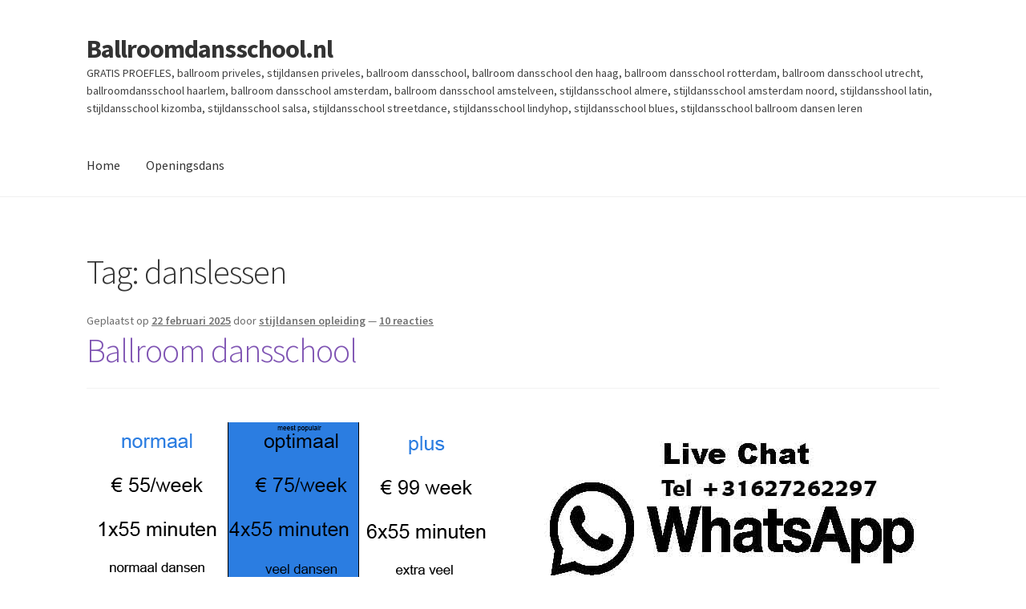

--- FILE ---
content_type: text/html; charset=UTF-8
request_url: http://ballroomdansschool.nl/tag/danslessen/
body_size: 15918
content:
<!doctype html>
<html lang="nl-NL">
<head>
<meta charset="UTF-8">
<meta name="viewport" content="width=device-width, initial-scale=1">
<link rel="profile" href="http://gmpg.org/xfn/11">
<link rel="pingback" href="http://ballroomdansschool.nl/xmlrpc.php">

<title>danslessen | Ballroomdansschool.nl</title>
<meta name='robots' content='max-image-preview:large' />
	<style>img:is([sizes="auto" i], [sizes^="auto," i]) { contain-intrinsic-size: 3000px 1500px }</style>
	<link rel='dns-prefetch' href='//fonts.googleapis.com' />
<link rel="alternate" type="application/rss+xml" title="Ballroomdansschool.nl &raquo; feed" href="http://ballroomdansschool.nl/feed/" />
<link rel="alternate" type="application/rss+xml" title="Ballroomdansschool.nl &raquo; reacties feed" href="http://ballroomdansschool.nl/comments/feed/" />
<link rel="alternate" type="application/rss+xml" title="Ballroomdansschool.nl &raquo; danslessen tag feed" href="http://ballroomdansschool.nl/tag/danslessen/feed/" />
<script>
window._wpemojiSettings = {"baseUrl":"https:\/\/s.w.org\/images\/core\/emoji\/16.0.1\/72x72\/","ext":".png","svgUrl":"https:\/\/s.w.org\/images\/core\/emoji\/16.0.1\/svg\/","svgExt":".svg","source":{"concatemoji":"http:\/\/ballroomdansschool.nl\/wp-includes\/js\/wp-emoji-release.min.js?ver=6.8.3"}};
/*! This file is auto-generated */
!function(s,n){var o,i,e;function c(e){try{var t={supportTests:e,timestamp:(new Date).valueOf()};sessionStorage.setItem(o,JSON.stringify(t))}catch(e){}}function p(e,t,n){e.clearRect(0,0,e.canvas.width,e.canvas.height),e.fillText(t,0,0);var t=new Uint32Array(e.getImageData(0,0,e.canvas.width,e.canvas.height).data),a=(e.clearRect(0,0,e.canvas.width,e.canvas.height),e.fillText(n,0,0),new Uint32Array(e.getImageData(0,0,e.canvas.width,e.canvas.height).data));return t.every(function(e,t){return e===a[t]})}function u(e,t){e.clearRect(0,0,e.canvas.width,e.canvas.height),e.fillText(t,0,0);for(var n=e.getImageData(16,16,1,1),a=0;a<n.data.length;a++)if(0!==n.data[a])return!1;return!0}function f(e,t,n,a){switch(t){case"flag":return n(e,"\ud83c\udff3\ufe0f\u200d\u26a7\ufe0f","\ud83c\udff3\ufe0f\u200b\u26a7\ufe0f")?!1:!n(e,"\ud83c\udde8\ud83c\uddf6","\ud83c\udde8\u200b\ud83c\uddf6")&&!n(e,"\ud83c\udff4\udb40\udc67\udb40\udc62\udb40\udc65\udb40\udc6e\udb40\udc67\udb40\udc7f","\ud83c\udff4\u200b\udb40\udc67\u200b\udb40\udc62\u200b\udb40\udc65\u200b\udb40\udc6e\u200b\udb40\udc67\u200b\udb40\udc7f");case"emoji":return!a(e,"\ud83e\udedf")}return!1}function g(e,t,n,a){var r="undefined"!=typeof WorkerGlobalScope&&self instanceof WorkerGlobalScope?new OffscreenCanvas(300,150):s.createElement("canvas"),o=r.getContext("2d",{willReadFrequently:!0}),i=(o.textBaseline="top",o.font="600 32px Arial",{});return e.forEach(function(e){i[e]=t(o,e,n,a)}),i}function t(e){var t=s.createElement("script");t.src=e,t.defer=!0,s.head.appendChild(t)}"undefined"!=typeof Promise&&(o="wpEmojiSettingsSupports",i=["flag","emoji"],n.supports={everything:!0,everythingExceptFlag:!0},e=new Promise(function(e){s.addEventListener("DOMContentLoaded",e,{once:!0})}),new Promise(function(t){var n=function(){try{var e=JSON.parse(sessionStorage.getItem(o));if("object"==typeof e&&"number"==typeof e.timestamp&&(new Date).valueOf()<e.timestamp+604800&&"object"==typeof e.supportTests)return e.supportTests}catch(e){}return null}();if(!n){if("undefined"!=typeof Worker&&"undefined"!=typeof OffscreenCanvas&&"undefined"!=typeof URL&&URL.createObjectURL&&"undefined"!=typeof Blob)try{var e="postMessage("+g.toString()+"("+[JSON.stringify(i),f.toString(),p.toString(),u.toString()].join(",")+"));",a=new Blob([e],{type:"text/javascript"}),r=new Worker(URL.createObjectURL(a),{name:"wpTestEmojiSupports"});return void(r.onmessage=function(e){c(n=e.data),r.terminate(),t(n)})}catch(e){}c(n=g(i,f,p,u))}t(n)}).then(function(e){for(var t in e)n.supports[t]=e[t],n.supports.everything=n.supports.everything&&n.supports[t],"flag"!==t&&(n.supports.everythingExceptFlag=n.supports.everythingExceptFlag&&n.supports[t]);n.supports.everythingExceptFlag=n.supports.everythingExceptFlag&&!n.supports.flag,n.DOMReady=!1,n.readyCallback=function(){n.DOMReady=!0}}).then(function(){return e}).then(function(){var e;n.supports.everything||(n.readyCallback(),(e=n.source||{}).concatemoji?t(e.concatemoji):e.wpemoji&&e.twemoji&&(t(e.twemoji),t(e.wpemoji)))}))}((window,document),window._wpemojiSettings);
</script>
<style id='wp-emoji-styles-inline-css'>

	img.wp-smiley, img.emoji {
		display: inline !important;
		border: none !important;
		box-shadow: none !important;
		height: 1em !important;
		width: 1em !important;
		margin: 0 0.07em !important;
		vertical-align: -0.1em !important;
		background: none !important;
		padding: 0 !important;
	}
</style>
<link rel='stylesheet' id='wp-block-library-css' href='http://ballroomdansschool.nl/wp-includes/css/dist/block-library/style.min.css?ver=6.8.3' media='all' />
<style id='wp-block-library-theme-inline-css'>
.wp-block-audio :where(figcaption){color:#555;font-size:13px;text-align:center}.is-dark-theme .wp-block-audio :where(figcaption){color:#ffffffa6}.wp-block-audio{margin:0 0 1em}.wp-block-code{border:1px solid #ccc;border-radius:4px;font-family:Menlo,Consolas,monaco,monospace;padding:.8em 1em}.wp-block-embed :where(figcaption){color:#555;font-size:13px;text-align:center}.is-dark-theme .wp-block-embed :where(figcaption){color:#ffffffa6}.wp-block-embed{margin:0 0 1em}.blocks-gallery-caption{color:#555;font-size:13px;text-align:center}.is-dark-theme .blocks-gallery-caption{color:#ffffffa6}:root :where(.wp-block-image figcaption){color:#555;font-size:13px;text-align:center}.is-dark-theme :root :where(.wp-block-image figcaption){color:#ffffffa6}.wp-block-image{margin:0 0 1em}.wp-block-pullquote{border-bottom:4px solid;border-top:4px solid;color:currentColor;margin-bottom:1.75em}.wp-block-pullquote cite,.wp-block-pullquote footer,.wp-block-pullquote__citation{color:currentColor;font-size:.8125em;font-style:normal;text-transform:uppercase}.wp-block-quote{border-left:.25em solid;margin:0 0 1.75em;padding-left:1em}.wp-block-quote cite,.wp-block-quote footer{color:currentColor;font-size:.8125em;font-style:normal;position:relative}.wp-block-quote:where(.has-text-align-right){border-left:none;border-right:.25em solid;padding-left:0;padding-right:1em}.wp-block-quote:where(.has-text-align-center){border:none;padding-left:0}.wp-block-quote.is-large,.wp-block-quote.is-style-large,.wp-block-quote:where(.is-style-plain){border:none}.wp-block-search .wp-block-search__label{font-weight:700}.wp-block-search__button{border:1px solid #ccc;padding:.375em .625em}:where(.wp-block-group.has-background){padding:1.25em 2.375em}.wp-block-separator.has-css-opacity{opacity:.4}.wp-block-separator{border:none;border-bottom:2px solid;margin-left:auto;margin-right:auto}.wp-block-separator.has-alpha-channel-opacity{opacity:1}.wp-block-separator:not(.is-style-wide):not(.is-style-dots){width:100px}.wp-block-separator.has-background:not(.is-style-dots){border-bottom:none;height:1px}.wp-block-separator.has-background:not(.is-style-wide):not(.is-style-dots){height:2px}.wp-block-table{margin:0 0 1em}.wp-block-table td,.wp-block-table th{word-break:normal}.wp-block-table :where(figcaption){color:#555;font-size:13px;text-align:center}.is-dark-theme .wp-block-table :where(figcaption){color:#ffffffa6}.wp-block-video :where(figcaption){color:#555;font-size:13px;text-align:center}.is-dark-theme .wp-block-video :where(figcaption){color:#ffffffa6}.wp-block-video{margin:0 0 1em}:root :where(.wp-block-template-part.has-background){margin-bottom:0;margin-top:0;padding:1.25em 2.375em}
</style>
<style id='classic-theme-styles-inline-css'>
/*! This file is auto-generated */
.wp-block-button__link{color:#fff;background-color:#32373c;border-radius:9999px;box-shadow:none;text-decoration:none;padding:calc(.667em + 2px) calc(1.333em + 2px);font-size:1.125em}.wp-block-file__button{background:#32373c;color:#fff;text-decoration:none}
</style>
<link rel='stylesheet' id='storefront-gutenberg-blocks-css' href='http://ballroomdansschool.nl/wp-content/themes/storefront/assets/css/base/gutenberg-blocks.css?ver=4.6.1' media='all' />
<style id='storefront-gutenberg-blocks-inline-css'>

				.wp-block-button__link:not(.has-text-color) {
					color: #333333;
				}

				.wp-block-button__link:not(.has-text-color):hover,
				.wp-block-button__link:not(.has-text-color):focus,
				.wp-block-button__link:not(.has-text-color):active {
					color: #333333;
				}

				.wp-block-button__link:not(.has-background) {
					background-color: #eeeeee;
				}

				.wp-block-button__link:not(.has-background):hover,
				.wp-block-button__link:not(.has-background):focus,
				.wp-block-button__link:not(.has-background):active {
					border-color: #d5d5d5;
					background-color: #d5d5d5;
				}

				.wc-block-grid__products .wc-block-grid__product .wp-block-button__link {
					background-color: #eeeeee;
					border-color: #eeeeee;
					color: #333333;
				}

				.wp-block-quote footer,
				.wp-block-quote cite,
				.wp-block-quote__citation {
					color: #6d6d6d;
				}

				.wp-block-pullquote cite,
				.wp-block-pullquote footer,
				.wp-block-pullquote__citation {
					color: #6d6d6d;
				}

				.wp-block-image figcaption {
					color: #6d6d6d;
				}

				.wp-block-separator.is-style-dots::before {
					color: #333333;
				}

				.wp-block-file a.wp-block-file__button {
					color: #333333;
					background-color: #eeeeee;
					border-color: #eeeeee;
				}

				.wp-block-file a.wp-block-file__button:hover,
				.wp-block-file a.wp-block-file__button:focus,
				.wp-block-file a.wp-block-file__button:active {
					color: #333333;
					background-color: #d5d5d5;
				}

				.wp-block-code,
				.wp-block-preformatted pre {
					color: #6d6d6d;
				}

				.wp-block-table:not( .has-background ):not( .is-style-stripes ) tbody tr:nth-child(2n) td {
					background-color: #fdfdfd;
				}

				.wp-block-cover .wp-block-cover__inner-container h1:not(.has-text-color),
				.wp-block-cover .wp-block-cover__inner-container h2:not(.has-text-color),
				.wp-block-cover .wp-block-cover__inner-container h3:not(.has-text-color),
				.wp-block-cover .wp-block-cover__inner-container h4:not(.has-text-color),
				.wp-block-cover .wp-block-cover__inner-container h5:not(.has-text-color),
				.wp-block-cover .wp-block-cover__inner-container h6:not(.has-text-color) {
					color: #000000;
				}

				.wc-block-components-price-slider__range-input-progress,
				.rtl .wc-block-components-price-slider__range-input-progress {
					--range-color: #7f54b3;
				}

				/* Target only IE11 */
				@media all and (-ms-high-contrast: none), (-ms-high-contrast: active) {
					.wc-block-components-price-slider__range-input-progress {
						background: #7f54b3;
					}
				}

				.wc-block-components-button:not(.is-link) {
					background-color: #333333;
					color: #ffffff;
				}

				.wc-block-components-button:not(.is-link):hover,
				.wc-block-components-button:not(.is-link):focus,
				.wc-block-components-button:not(.is-link):active {
					background-color: #1a1a1a;
					color: #ffffff;
				}

				.wc-block-components-button:not(.is-link):disabled {
					background-color: #333333;
					color: #ffffff;
				}

				.wc-block-cart__submit-container {
					background-color: #ffffff;
				}

				.wc-block-cart__submit-container::before {
					color: rgba(220,220,220,0.5);
				}

				.wc-block-components-order-summary-item__quantity {
					background-color: #ffffff;
					border-color: #6d6d6d;
					box-shadow: 0 0 0 2px #ffffff;
					color: #6d6d6d;
				}
			
</style>
<style id='global-styles-inline-css'>
:root{--wp--preset--aspect-ratio--square: 1;--wp--preset--aspect-ratio--4-3: 4/3;--wp--preset--aspect-ratio--3-4: 3/4;--wp--preset--aspect-ratio--3-2: 3/2;--wp--preset--aspect-ratio--2-3: 2/3;--wp--preset--aspect-ratio--16-9: 16/9;--wp--preset--aspect-ratio--9-16: 9/16;--wp--preset--color--black: #000000;--wp--preset--color--cyan-bluish-gray: #abb8c3;--wp--preset--color--white: #ffffff;--wp--preset--color--pale-pink: #f78da7;--wp--preset--color--vivid-red: #cf2e2e;--wp--preset--color--luminous-vivid-orange: #ff6900;--wp--preset--color--luminous-vivid-amber: #fcb900;--wp--preset--color--light-green-cyan: #7bdcb5;--wp--preset--color--vivid-green-cyan: #00d084;--wp--preset--color--pale-cyan-blue: #8ed1fc;--wp--preset--color--vivid-cyan-blue: #0693e3;--wp--preset--color--vivid-purple: #9b51e0;--wp--preset--gradient--vivid-cyan-blue-to-vivid-purple: linear-gradient(135deg,rgba(6,147,227,1) 0%,rgb(155,81,224) 100%);--wp--preset--gradient--light-green-cyan-to-vivid-green-cyan: linear-gradient(135deg,rgb(122,220,180) 0%,rgb(0,208,130) 100%);--wp--preset--gradient--luminous-vivid-amber-to-luminous-vivid-orange: linear-gradient(135deg,rgba(252,185,0,1) 0%,rgba(255,105,0,1) 100%);--wp--preset--gradient--luminous-vivid-orange-to-vivid-red: linear-gradient(135deg,rgba(255,105,0,1) 0%,rgb(207,46,46) 100%);--wp--preset--gradient--very-light-gray-to-cyan-bluish-gray: linear-gradient(135deg,rgb(238,238,238) 0%,rgb(169,184,195) 100%);--wp--preset--gradient--cool-to-warm-spectrum: linear-gradient(135deg,rgb(74,234,220) 0%,rgb(151,120,209) 20%,rgb(207,42,186) 40%,rgb(238,44,130) 60%,rgb(251,105,98) 80%,rgb(254,248,76) 100%);--wp--preset--gradient--blush-light-purple: linear-gradient(135deg,rgb(255,206,236) 0%,rgb(152,150,240) 100%);--wp--preset--gradient--blush-bordeaux: linear-gradient(135deg,rgb(254,205,165) 0%,rgb(254,45,45) 50%,rgb(107,0,62) 100%);--wp--preset--gradient--luminous-dusk: linear-gradient(135deg,rgb(255,203,112) 0%,rgb(199,81,192) 50%,rgb(65,88,208) 100%);--wp--preset--gradient--pale-ocean: linear-gradient(135deg,rgb(255,245,203) 0%,rgb(182,227,212) 50%,rgb(51,167,181) 100%);--wp--preset--gradient--electric-grass: linear-gradient(135deg,rgb(202,248,128) 0%,rgb(113,206,126) 100%);--wp--preset--gradient--midnight: linear-gradient(135deg,rgb(2,3,129) 0%,rgb(40,116,252) 100%);--wp--preset--font-size--small: 14px;--wp--preset--font-size--medium: 23px;--wp--preset--font-size--large: 26px;--wp--preset--font-size--x-large: 42px;--wp--preset--font-size--normal: 16px;--wp--preset--font-size--huge: 37px;--wp--preset--spacing--20: 0.44rem;--wp--preset--spacing--30: 0.67rem;--wp--preset--spacing--40: 1rem;--wp--preset--spacing--50: 1.5rem;--wp--preset--spacing--60: 2.25rem;--wp--preset--spacing--70: 3.38rem;--wp--preset--spacing--80: 5.06rem;--wp--preset--shadow--natural: 6px 6px 9px rgba(0, 0, 0, 0.2);--wp--preset--shadow--deep: 12px 12px 50px rgba(0, 0, 0, 0.4);--wp--preset--shadow--sharp: 6px 6px 0px rgba(0, 0, 0, 0.2);--wp--preset--shadow--outlined: 6px 6px 0px -3px rgba(255, 255, 255, 1), 6px 6px rgba(0, 0, 0, 1);--wp--preset--shadow--crisp: 6px 6px 0px rgba(0, 0, 0, 1);}:root :where(.is-layout-flow) > :first-child{margin-block-start: 0;}:root :where(.is-layout-flow) > :last-child{margin-block-end: 0;}:root :where(.is-layout-flow) > *{margin-block-start: 24px;margin-block-end: 0;}:root :where(.is-layout-constrained) > :first-child{margin-block-start: 0;}:root :where(.is-layout-constrained) > :last-child{margin-block-end: 0;}:root :where(.is-layout-constrained) > *{margin-block-start: 24px;margin-block-end: 0;}:root :where(.is-layout-flex){gap: 24px;}:root :where(.is-layout-grid){gap: 24px;}body .is-layout-flex{display: flex;}.is-layout-flex{flex-wrap: wrap;align-items: center;}.is-layout-flex > :is(*, div){margin: 0;}body .is-layout-grid{display: grid;}.is-layout-grid > :is(*, div){margin: 0;}.has-black-color{color: var(--wp--preset--color--black) !important;}.has-cyan-bluish-gray-color{color: var(--wp--preset--color--cyan-bluish-gray) !important;}.has-white-color{color: var(--wp--preset--color--white) !important;}.has-pale-pink-color{color: var(--wp--preset--color--pale-pink) !important;}.has-vivid-red-color{color: var(--wp--preset--color--vivid-red) !important;}.has-luminous-vivid-orange-color{color: var(--wp--preset--color--luminous-vivid-orange) !important;}.has-luminous-vivid-amber-color{color: var(--wp--preset--color--luminous-vivid-amber) !important;}.has-light-green-cyan-color{color: var(--wp--preset--color--light-green-cyan) !important;}.has-vivid-green-cyan-color{color: var(--wp--preset--color--vivid-green-cyan) !important;}.has-pale-cyan-blue-color{color: var(--wp--preset--color--pale-cyan-blue) !important;}.has-vivid-cyan-blue-color{color: var(--wp--preset--color--vivid-cyan-blue) !important;}.has-vivid-purple-color{color: var(--wp--preset--color--vivid-purple) !important;}.has-black-background-color{background-color: var(--wp--preset--color--black) !important;}.has-cyan-bluish-gray-background-color{background-color: var(--wp--preset--color--cyan-bluish-gray) !important;}.has-white-background-color{background-color: var(--wp--preset--color--white) !important;}.has-pale-pink-background-color{background-color: var(--wp--preset--color--pale-pink) !important;}.has-vivid-red-background-color{background-color: var(--wp--preset--color--vivid-red) !important;}.has-luminous-vivid-orange-background-color{background-color: var(--wp--preset--color--luminous-vivid-orange) !important;}.has-luminous-vivid-amber-background-color{background-color: var(--wp--preset--color--luminous-vivid-amber) !important;}.has-light-green-cyan-background-color{background-color: var(--wp--preset--color--light-green-cyan) !important;}.has-vivid-green-cyan-background-color{background-color: var(--wp--preset--color--vivid-green-cyan) !important;}.has-pale-cyan-blue-background-color{background-color: var(--wp--preset--color--pale-cyan-blue) !important;}.has-vivid-cyan-blue-background-color{background-color: var(--wp--preset--color--vivid-cyan-blue) !important;}.has-vivid-purple-background-color{background-color: var(--wp--preset--color--vivid-purple) !important;}.has-black-border-color{border-color: var(--wp--preset--color--black) !important;}.has-cyan-bluish-gray-border-color{border-color: var(--wp--preset--color--cyan-bluish-gray) !important;}.has-white-border-color{border-color: var(--wp--preset--color--white) !important;}.has-pale-pink-border-color{border-color: var(--wp--preset--color--pale-pink) !important;}.has-vivid-red-border-color{border-color: var(--wp--preset--color--vivid-red) !important;}.has-luminous-vivid-orange-border-color{border-color: var(--wp--preset--color--luminous-vivid-orange) !important;}.has-luminous-vivid-amber-border-color{border-color: var(--wp--preset--color--luminous-vivid-amber) !important;}.has-light-green-cyan-border-color{border-color: var(--wp--preset--color--light-green-cyan) !important;}.has-vivid-green-cyan-border-color{border-color: var(--wp--preset--color--vivid-green-cyan) !important;}.has-pale-cyan-blue-border-color{border-color: var(--wp--preset--color--pale-cyan-blue) !important;}.has-vivid-cyan-blue-border-color{border-color: var(--wp--preset--color--vivid-cyan-blue) !important;}.has-vivid-purple-border-color{border-color: var(--wp--preset--color--vivid-purple) !important;}.has-vivid-cyan-blue-to-vivid-purple-gradient-background{background: var(--wp--preset--gradient--vivid-cyan-blue-to-vivid-purple) !important;}.has-light-green-cyan-to-vivid-green-cyan-gradient-background{background: var(--wp--preset--gradient--light-green-cyan-to-vivid-green-cyan) !important;}.has-luminous-vivid-amber-to-luminous-vivid-orange-gradient-background{background: var(--wp--preset--gradient--luminous-vivid-amber-to-luminous-vivid-orange) !important;}.has-luminous-vivid-orange-to-vivid-red-gradient-background{background: var(--wp--preset--gradient--luminous-vivid-orange-to-vivid-red) !important;}.has-very-light-gray-to-cyan-bluish-gray-gradient-background{background: var(--wp--preset--gradient--very-light-gray-to-cyan-bluish-gray) !important;}.has-cool-to-warm-spectrum-gradient-background{background: var(--wp--preset--gradient--cool-to-warm-spectrum) !important;}.has-blush-light-purple-gradient-background{background: var(--wp--preset--gradient--blush-light-purple) !important;}.has-blush-bordeaux-gradient-background{background: var(--wp--preset--gradient--blush-bordeaux) !important;}.has-luminous-dusk-gradient-background{background: var(--wp--preset--gradient--luminous-dusk) !important;}.has-pale-ocean-gradient-background{background: var(--wp--preset--gradient--pale-ocean) !important;}.has-electric-grass-gradient-background{background: var(--wp--preset--gradient--electric-grass) !important;}.has-midnight-gradient-background{background: var(--wp--preset--gradient--midnight) !important;}.has-small-font-size{font-size: var(--wp--preset--font-size--small) !important;}.has-medium-font-size{font-size: var(--wp--preset--font-size--medium) !important;}.has-large-font-size{font-size: var(--wp--preset--font-size--large) !important;}.has-x-large-font-size{font-size: var(--wp--preset--font-size--x-large) !important;}
:root :where(.wp-block-pullquote){font-size: 1.5em;line-height: 1.6;}
</style>
<link rel='stylesheet' id='storefront-style-css' href='http://ballroomdansschool.nl/wp-content/themes/storefront/style.css?ver=4.6.1' media='all' />
<style id='storefront-style-inline-css'>

			.main-navigation ul li a,
			.site-title a,
			ul.menu li a,
			.site-branding h1 a,
			button.menu-toggle,
			button.menu-toggle:hover,
			.handheld-navigation .dropdown-toggle {
				color: #333333;
			}

			button.menu-toggle,
			button.menu-toggle:hover {
				border-color: #333333;
			}

			.main-navigation ul li a:hover,
			.main-navigation ul li:hover > a,
			.site-title a:hover,
			.site-header ul.menu li.current-menu-item > a {
				color: #747474;
			}

			table:not( .has-background ) th {
				background-color: #f8f8f8;
			}

			table:not( .has-background ) tbody td {
				background-color: #fdfdfd;
			}

			table:not( .has-background ) tbody tr:nth-child(2n) td,
			fieldset,
			fieldset legend {
				background-color: #fbfbfb;
			}

			.site-header,
			.secondary-navigation ul ul,
			.main-navigation ul.menu > li.menu-item-has-children:after,
			.secondary-navigation ul.menu ul,
			.storefront-handheld-footer-bar,
			.storefront-handheld-footer-bar ul li > a,
			.storefront-handheld-footer-bar ul li.search .site-search,
			button.menu-toggle,
			button.menu-toggle:hover {
				background-color: #ffffff;
			}

			p.site-description,
			.site-header,
			.storefront-handheld-footer-bar {
				color: #404040;
			}

			button.menu-toggle:after,
			button.menu-toggle:before,
			button.menu-toggle span:before {
				background-color: #333333;
			}

			h1, h2, h3, h4, h5, h6, .wc-block-grid__product-title {
				color: #333333;
			}

			.widget h1 {
				border-bottom-color: #333333;
			}

			body,
			.secondary-navigation a {
				color: #6d6d6d;
			}

			.widget-area .widget a,
			.hentry .entry-header .posted-on a,
			.hentry .entry-header .post-author a,
			.hentry .entry-header .post-comments a,
			.hentry .entry-header .byline a {
				color: #727272;
			}

			a {
				color: #7f54b3;
			}

			a:focus,
			button:focus,
			.button.alt:focus,
			input:focus,
			textarea:focus,
			input[type="button"]:focus,
			input[type="reset"]:focus,
			input[type="submit"]:focus,
			input[type="email"]:focus,
			input[type="tel"]:focus,
			input[type="url"]:focus,
			input[type="password"]:focus,
			input[type="search"]:focus {
				outline-color: #7f54b3;
			}

			button, input[type="button"], input[type="reset"], input[type="submit"], .button, .widget a.button {
				background-color: #eeeeee;
				border-color: #eeeeee;
				color: #333333;
			}

			button:hover, input[type="button"]:hover, input[type="reset"]:hover, input[type="submit"]:hover, .button:hover, .widget a.button:hover {
				background-color: #d5d5d5;
				border-color: #d5d5d5;
				color: #333333;
			}

			button.alt, input[type="button"].alt, input[type="reset"].alt, input[type="submit"].alt, .button.alt, .widget-area .widget a.button.alt {
				background-color: #333333;
				border-color: #333333;
				color: #ffffff;
			}

			button.alt:hover, input[type="button"].alt:hover, input[type="reset"].alt:hover, input[type="submit"].alt:hover, .button.alt:hover, .widget-area .widget a.button.alt:hover {
				background-color: #1a1a1a;
				border-color: #1a1a1a;
				color: #ffffff;
			}

			.pagination .page-numbers li .page-numbers.current {
				background-color: #e6e6e6;
				color: #636363;
			}

			#comments .comment-list .comment-content .comment-text {
				background-color: #f8f8f8;
			}

			.site-footer {
				background-color: #f0f0f0;
				color: #6d6d6d;
			}

			.site-footer a:not(.button):not(.components-button) {
				color: #333333;
			}

			.site-footer .storefront-handheld-footer-bar a:not(.button):not(.components-button) {
				color: #333333;
			}

			.site-footer h1, .site-footer h2, .site-footer h3, .site-footer h4, .site-footer h5, .site-footer h6, .site-footer .widget .widget-title, .site-footer .widget .widgettitle {
				color: #333333;
			}

			.page-template-template-homepage.has-post-thumbnail .type-page.has-post-thumbnail .entry-title {
				color: #000000;
			}

			.page-template-template-homepage.has-post-thumbnail .type-page.has-post-thumbnail .entry-content {
				color: #000000;
			}

			@media screen and ( min-width: 768px ) {
				.secondary-navigation ul.menu a:hover {
					color: #595959;
				}

				.secondary-navigation ul.menu a {
					color: #404040;
				}

				.main-navigation ul.menu ul.sub-menu,
				.main-navigation ul.nav-menu ul.children {
					background-color: #f0f0f0;
				}

				.site-header {
					border-bottom-color: #f0f0f0;
				}
			}
</style>
<link rel='stylesheet' id='storefront-icons-css' href='http://ballroomdansschool.nl/wp-content/themes/storefront/assets/css/base/icons.css?ver=4.6.1' media='all' />
<link rel='stylesheet' id='storefront-fonts-css' href='https://fonts.googleapis.com/css?family=Source+Sans+Pro%3A400%2C300%2C300italic%2C400italic%2C600%2C700%2C900&#038;subset=latin%2Clatin-ext&#038;ver=4.6.1' media='all' />
<link rel="https://api.w.org/" href="http://ballroomdansschool.nl/wp-json/" /><link rel="alternate" title="JSON" type="application/json" href="http://ballroomdansschool.nl/wp-json/wp/v2/tags/65" /><link rel="EditURI" type="application/rsd+xml" title="RSD" href="http://ballroomdansschool.nl/xmlrpc.php?rsd" />
<meta name="generator" content="WordPress 6.8.3" />
<!-- SEO meta tags powered by SmartCrawl https://wpmudev.com/project/smartcrawl-wordpress-seo/ -->
<link rel="canonical" href="http://ballroomdansschool.nl/tag/danslessen/" />
<script type="application/ld+json">{"@context":"https:\/\/schema.org","@graph":[{"@type":"Organization","@id":"http:\/\/ballroomdansschool.nl\/#schema-publishing-organization","url":"http:\/\/ballroomdansschool.nl","name":"Ballroomdansschool.nl"},{"@type":"WebSite","@id":"http:\/\/ballroomdansschool.nl\/#schema-website","url":"http:\/\/ballroomdansschool.nl","name":"Rotterdam ballroom dansen .nl","encoding":"UTF-8","potentialAction":{"@type":"SearchAction","target":"http:\/\/ballroomdansschool.nl\/search\/{search_term_string}\/","query-input":"required name=search_term_string"}},{"@type":"CollectionPage","@id":"http:\/\/ballroomdansschool.nl\/tag\/danslessen\/#schema-webpage","isPartOf":{"@id":"http:\/\/ballroomdansschool.nl\/#schema-website"},"publisher":{"@id":"http:\/\/ballroomdansschool.nl\/#schema-publishing-organization"},"url":"http:\/\/ballroomdansschool.nl\/tag\/danslessen\/","mainEntity":{"@type":"ItemList","itemListElement":[{"@type":"ListItem","position":"1","url":"http:\/\/ballroomdansschool.nl\/ballroomdansschool\/"}]}},{"@type":"BreadcrumbList","@id":"http:\/\/ballroomdansschool.nl\/tag\/danslessen?tag=danslessen\/#breadcrumb","itemListElement":[{"@type":"ListItem","position":1,"name":"Home","item":"http:\/\/ballroomdansschool.nl"},{"@type":"ListItem","position":2,"name":"Archive for danslessen"}]}]}</script>
<!-- /SEO -->
</head>

<body class="archive tag tag-danslessen tag-65 wp-embed-responsive wp-theme-storefront no-wc-breadcrumb storefront-full-width-content storefront-align-wide right-sidebar">



<div id="page" class="hfeed site">
	
	<header id="masthead" class="site-header" role="banner" style="">

		<div class="col-full">		<a class="skip-link screen-reader-text" href="#site-navigation">Ga door naar navigatie</a>
		<a class="skip-link screen-reader-text" href="#content">Ga naar de inhoud</a>
				<div class="site-branding">
			<div class="beta site-title"><a href="http://ballroomdansschool.nl/" rel="home">Ballroomdansschool.nl</a></div><p class="site-description">GRATIS PROEFLES, ballroom priveles, stijldansen priveles, ballroom dansschool, ballroom dansschool den haag, ballroom dansschool rotterdam, ballroom dansschool utrecht, ballroomdansschool haarlem, ballroom dansschool amsterdam, ballroom dansschool amstelveen, stijldansschool almere, stijldansschool amsterdam noord, stijldansshool latin, stijldansschool kizomba, stijldansschool salsa, stijldansschool streetdance, stijldansschool lindyhop, stijldansschool blues, stijldansschool ballroom dansen leren</p>		</div>
		</div><div class="storefront-primary-navigation"><div class="col-full">		<nav id="site-navigation" class="main-navigation" role="navigation" aria-label="Hoofdmenu">
		<button id="site-navigation-menu-toggle" class="menu-toggle" aria-controls="site-navigation" aria-expanded="false"><span>Menu</span></button>
			<div class="menu"><ul>
<li ><a href="http://ballroomdansschool.nl/">Home</a></li><li class="page_item page-item-95"><a href="http://ballroomdansschool.nl/openingsdans/">Openingsdans</a></li>
</ul></div>
<div class="menu"><ul>
<li ><a href="http://ballroomdansschool.nl/">Home</a></li><li class="page_item page-item-95"><a href="http://ballroomdansschool.nl/openingsdans/">Openingsdans</a></li>
</ul></div>
		</nav><!-- #site-navigation -->
		</div></div>
	</header><!-- #masthead -->

	
	<div id="content" class="site-content" tabindex="-1">
		<div class="col-full">

		
	<div id="primary" class="content-area">
		<main id="main" class="site-main" role="main">

		
			<header class="page-header">
				<h1 class="page-title">Tag: <span>danslessen</span></h1>			</header><!-- .page-header -->

			
<article id="post-1" class="post-1 post type-post status-publish format-standard hentry category-geen-categorie tag-afrikaanse-dansles-amsterdam tag-amsterdam-dance-academy tag-amsterdam-dance-center-amsterdam tag-amsterdam-dance-centre-oud-west tag-amsterdam-dance-centre-west tag-amsterdam-salsa-agenda tag-ballet-amsterdam-noord tag-ballet-amsterdam-oost tag-ballet-amsterdam-volwassenen tag-ballet-amsterdam-west tag-ballet-amsterdam-zuid tag-ballet-amsterdam-zuidoost tag-ballet-class-amsterdam tag-ballet-classes-amsterdam tag-ballet-dansen tag-ballet-school-amsterdam tag-ballet-voor-peuters-amsterdam tag-balletles-amsterdam-west tag-ballroom tag-ballroom-dance tag-ballroom-dans tag-ballroom-dansen-prijzen tag-ballroom-dansen-priveles tag-ballroom-dansles tag-ballroom-dansschool tag-ballroom-dansschool-amstelveen tag-ballroom-dansschool-amsterdam tag-ballroom-dansschool-den-haag tag-ballroom-dansschool-rotterdam tag-ballroom-dansschool-utrecht tag-ballroom-priveles tag-ballroom-stijldansen tag-ballroom-dansen tag-ballroomdansen tag-ballroomdansen-agenda tag-ballroomdansen-stijldansen-leren tag-ballroomdansschool-haarlem tag-ballroomm-dansles tag-balroomdansen-leren-dansles tag-beste-dansschool-van-nederland tag-breakdance-amsterdam-west tag-breakdance-club tag-breakdance-kind tag-breakdance-les tag-breakdance-lessen-delft tag-breakdance-school tag-cubaans-dansen tag-dance-4-all tag-dance-academy-amsterdam tag-dance-academy-nederland-3 tag-dance-dance-dance-studio tag-dance-dance-studio tag-dance-in-amsterdam tag-dance-lessen tag-dance-lessons-amsterdam tag-dans-dames tag-danse tag-dansen-amstelveen-singles tag-dansen-ballroom tag-dansen-leren tag-dansen-peuters-amsterdam tag-dansen-voor-peuters-amsterdam tag-dansimprovisatie-amsterdam tag-dansleraar-gezocht tag-dansles tag-dansles-2-jaar tag-dansles-amsterdam tag-dansles-amsterdam-centrum tag-dansles-amsterdam-noord tag-dansles-amsterdam-zuid tag-dansles-cadeau tag-dansles-den-haag tag-dansles-diemen tag-dansles-haarlem tag-dansles-ijburg tag-dansles-in-amsterdam tag-dansles-met-partner tag-dansles-online tag-dansles-rotterdam tag-dansles-singles tag-dansles-utrecht tag-dansles-utrecht-studenten tag-dansles-vanaf-2-jaar tag-dansles-voor-peuters-amsterdam tag-dansles-youtube tag-danslessen tag-danslessen-in-amsterdam tag-danspassen-leren-hiphop tag-danspassen-stijldansen tag-danspassen-voor-beginners tag-dansschoenen tag-dansscholen-regio-rotterdam tag-dansschool tag-dansschool-agenda tag-dansschool-amstelveen-stijldansen tag-dansschool-amstelveenseweg-amsterdam tag-dansschool-amsterdam tag-dansschool-amsterdam-ballet tag-dansschool-amsterdam-ballroom tag-dansschool-amsterdam-modern tag-dansschool-amsterdam-oud-zuid tag-dansschool-amsterdam-salsa tag-dansschool-amsterdam-streetdance tag-dansschool-bachatta tag-dansschool-ballet tag-dansschool-cha-cha tag-dansschool-hiphop tag-dansschool-jive tag-dansschool-kizomba tag-dansschool-latin-dansen tag-dansschool-lesrooster tag-dansschool-quickstep tag-dansschool-rotterdam tag-dansschool-rotterdam-dancehall tag-dansschool-rotterdam-modern tag-dansschool-rotterdam-salsa tag-dansschool-rumba tag-dansschool-salsa tag-dansschool-samba tag-dansschool-slowfoxtrot tag-dansschool-streetdance tag-dansschool-streetdance-den-haag tag-dansschool-streetdance-rotterdam tag-dansschool-tango tag-dansschool-utrecht tag-dansschool-waltz tag-dansschool-weensewals tag-dansschool-zouk tag-dansstudio-haarlem tag-dansstudio-huren-amsterdam tag-dansstudio-leiden tag-danswinkel-in-amsterdam tag-flamenco-dansles-amsterdam tag-flamenco-leren-dansen tag-gratis-dansles-amsterdam tag-gratis-proefles tag-hip-hop-dance-classes-amsterdam tag-hip-hop-leren-dansen-online tag-hip-hop-volwassenen tag-hiphop-dans-leren-online tag-hiphop-dansen-amsterdam tag-hiphop-lessen-amsterdam tag-jazz-dance-beginners tag-jazz-dance-center tag-jazz-dance-class tag-jazzballet-amsterdam tag-jazzdans-amsterdam tag-kizomba-les-amsterdam tag-kizomba-lessen-leiden tag-leren-bachata-dansen tag-lessen-stijldansen tag-modern-ballet-amsterdam-voorstellingen tag-moderne-dans-beginners tag-moderne-dans-beginners-amsterdam tag-moderne-dans-cursus tag-moderne-dans-cursus-amsterdam tag-moderne-dans-dansschool tag-moderne-dans-leren tag-moderne-dans-rotterdam-beginners tag-moderne-dans-volwassenen-beginners tag-moderne-dans-voor-beginners tag-moderne-dans-workshop tag-moderne-dansgroep tag-moderne-dansschool tag-online-leren-dansen tag-online-leren-stijldansen tag-peuterdans-amsterdam-noord tag-prive-balletles tag-priveles-ballroomdansen tag-priveles-salsa-amsterdam tag-priveles-stijldansen tag-proefles-salsa-rotterdam tag-proefles-stijldansen tag-salsa-1-oktober tag-salsa-8 tag-salsa-agenda-oost-nederland tag-salsa-cursus-den-haag tag-salsa-dansen-amstelveen tag-salsa-holland tag-salsa-in-amsterdam tag-salsa-in-holland tag-salsa-les-beginners tag-salsa-les-beginners-youtube tag-salsa-lessen-enschede tag-salsa-lessen-leiden tag-salsa-on-2 tag-salsales-amsterdam-noord tag-salsales-amsterdam-west tag-salsales-cuba tag-salsales-online tag-school-dans tag-snel-leren-dansen tag-solo-latin tag-stijldans-cursus tag-stijldansen tag-stijldansen-amstelveen tag-stijldansen-amsterdam tag-stijldansen-amsterdam-noord tag-stijldansen-beginners tag-stijldansen-dansen-priveles tag-stijldansen-dansles tag-stijldansen-den-haag tag-stijldansen-engels tag-stijldansen-foxtrot tag-stijldansen-haarlem tag-stijldansen-jeugd tag-stijldansen-jive tag-stijldansen-kleding tag-stijldansen-leiden tag-stijldansen-lessen tag-stijldansen-muziek tag-stijldansen-priveles tag-stijldansen-priveles-prijzen tag-stijldansen-quickstep tag-stijldansen-rotterdam tag-stijldansen-schiedam tag-stijldansen-utrecht tag-stijldansen-voor-beginners tag-stijldansen-workshop tag-stijldansen-youtube tag-stijldansen-dansen tag-stijldansles tag-stijldansschool-almere tag-stijldansschool-amsterdam-noord tag-stijldansschool-ballroom-dansen-lerendansschool-pasos-doble tag-stijldansschool-blues tag-stijldansschool-kizomba tag-stijldansschool-lindyhop tag-stijldansschool-salsa tag-stijldansschool-streetdance tag-stijldansshool-latin tag-streetdance-amsterdam-zuid tag-streetdance-leren-online tag-streetdance-school-rotterdam tag-streetdance-utrecht-volwassenen tag-studenten-dansvereniging-amsterdam tag-style-dansen tag-verschillende-dansen tag-vrijdansen-amsterdam tag-workshop-dansen-amsterdam tag-workshop-salsa tag-workshop-salsa-amsterdam tag-workshop-salsa-dansen-amsterdam tag-workshop-zumba-amsterdam tag-zumba-amsterdam-centrum tag-zumba-cursus-amsterdam tag-zumba-fitness-amsterdam-west">

			<header class="entry-header">
		
			<span class="posted-on">Geplaatst op <a href="http://ballroomdansschool.nl/ballroomdansschool/" rel="bookmark"><time class="entry-date published" datetime="2025-02-22T16:51:49+00:00">22 februari 2025</time><time class="updated" datetime="2025-02-22T16:51:51+00:00">22 februari 2025</time></a></span> <span class="post-author">door <a href="http://ballroomdansschool.nl/author/yvobosch/" rel="author">stijldansen opleiding</a></span> <span class="post-comments">&mdash; <a href="http://ballroomdansschool.nl/ballroomdansschool/#comments">10 reacties</a></span><h2 class="alpha entry-title"><a href="http://ballroomdansschool.nl/ballroomdansschool/" rel="bookmark">Ballroom dansschool</a></h2>		</header><!-- .entry-header -->
				<div class="entry-content">
		
<div class="wp-block-columns is-layout-flex wp-container-core-columns-is-layout-28f84493 wp-block-columns-is-layout-flex">
<div class="wp-block-column is-layout-flow wp-block-column-is-layout-flow">
<figure class="wp-block-image size-full"><img fetchpriority="high" decoding="async" width="500" height="261" src="http://ballroomdansschool.nl/wp-content/uploads/sites/5/2024/12/000-tarieven-priveles-ballroomdansschool.gif" alt="" class="wp-image-79"/></figure>
</div>



<div class="wp-block-column is-layout-flow wp-block-column-is-layout-flow">
<figure class="wp-block-image size-full"><a href="https://api.whatsapp.com/send/?phone=31627262297&amp;text=Waarmee%20kunnen%20we%20u%20van%20dienst%20zijn?"><img decoding="async" width="500" height="216" src="http://ballroomdansschool.nl/wp-content/uploads/sites/5/2024/12/00-whatsApp-ballroom-dansschool.jpg" alt="" class="wp-image-80" srcset="http://ballroomdansschool.nl/wp-content/uploads/sites/5/2024/12/00-whatsApp-ballroom-dansschool.jpg 500w, http://ballroomdansschool.nl/wp-content/uploads/sites/5/2024/12/00-whatsApp-ballroom-dansschool-300x130.jpg 300w" sizes="(max-width: 500px) 100vw, 500px" /></a></figure>
</div>
</div>



<div class="wp-block-columns is-layout-flex wp-container-core-columns-is-layout-28f84493 wp-block-columns-is-layout-flex">
<div class="wp-block-column is-layout-flow wp-block-column-is-layout-flow">
<figure class="wp-block-image size-full"><img decoding="async" width="500" height="261" src="http://ballroomdansschool.nl/wp-content/uploads/sites/5/2024/12/1-Wie-dansschoolamsterdam-ballroomdansschool.gif" alt="" class="wp-image-83"/></figure>
</div>



<div class="wp-block-column is-layout-flow wp-block-column-is-layout-flow">
<figure class="wp-block-image size-full"><img loading="lazy" decoding="async" width="500" height="261" src="http://ballroomdansschool.nl/wp-content/uploads/sites/5/2024/12/2-Wat-dansschoolamsterdam-ballroomdansschool.gif" alt="" class="wp-image-84"/></figure>



<p></p>
</div>
</div>



<div class="wp-block-columns is-layout-flex wp-container-core-columns-is-layout-28f84493 wp-block-columns-is-layout-flex">
<div class="wp-block-column is-layout-flow wp-block-column-is-layout-flow">
<figure class="wp-block-image size-full"><img loading="lazy" decoding="async" width="500" height="261" src="http://ballroomdansschool.nl/wp-content/uploads/sites/5/2024/12/5-wanneer-dansschoolamsterdam-ballroomdansschool.gif" alt="" class="wp-image-85"/></figure>
</div>



<div class="wp-block-column is-layout-flow wp-block-column-is-layout-flow">
<figure class="wp-block-image size-full"><img loading="lazy" decoding="async" width="500" height="261" src="http://ballroomdansschool.nl/wp-content/uploads/sites/5/2024/12/6-Hoe-dansschoolamsterdam-isolatorweg-28-candance-studio.gif" alt="" class="wp-image-86"/></figure>
</div>
</div>



<div class="wp-block-columns is-layout-flex wp-container-core-columns-is-layout-28f84493 wp-block-columns-is-layout-flex">
<div class="wp-block-column is-layout-flow wp-block-column-is-layout-flow">
<figure class="wp-block-image size-full"><img loading="lazy" decoding="async" width="500" height="261" src="http://ballroomdansschool.nl/wp-content/uploads/sites/5/2024/12/7-Trouwendansles-dansschoolamsterdam-ballroomdansschool.gif" alt="" class="wp-image-88"/></figure>
</div>



<div class="wp-block-column is-layout-flow wp-block-column-is-layout-flow">
<figure class="wp-block-image size-full"><img loading="lazy" decoding="async" width="500" height="261" src="http://ballroomdansschool.nl/wp-content/uploads/sites/5/2024/12/8-Succesverhaal-dansschoolamsterdam-ballroomdansschool-1.gif" alt="" class="wp-image-89"/></figure>
</div>
</div>



<div class="wp-block-columns is-layout-flex wp-container-core-columns-is-layout-28f84493 wp-block-columns-is-layout-flex">
<div class="wp-block-column is-layout-flow wp-block-column-is-layout-flow">
<figure class="wp-block-image size-full"><img loading="lazy" decoding="async" width="500" height="261" src="http://ballroomdansschool.nl/wp-content/uploads/sites/5/2024/12/9-Succesverhaal-leren-dansen-dance-ballroomdansschool.gif" alt="" class="wp-image-90"/></figure>
</div>



<div class="wp-block-column is-layout-flow wp-block-column-is-layout-flow">
<figure class="wp-block-image size-full"><img loading="lazy" decoding="async" width="500" height="261" src="http://ballroomdansschool.nl/wp-content/uploads/sites/5/2024/12/11-Succesverhalen-dansschoolamsterdam-ballroomdansschool.gif" alt="" class="wp-image-91"/></figure>
</div>
</div>


<ol class="has-avatars has-dates has-excerpts wp-block-latest-comments"><li class="wp-block-latest-comments__comment"><img alt='' src='https://secure.gravatar.com/avatar/e7bd6074678eec084d9d60f12a2138dcec234ae18bc2447711b7f19215f9565c?s=48&#038;d=mm&#038;r=g' srcset='https://secure.gravatar.com/avatar/e7bd6074678eec084d9d60f12a2138dcec234ae18bc2447711b7f19215f9565c?s=96&#038;d=mm&#038;r=g 2x' class='avatar avatar-48 photo wp-block-latest-comments__comment-avatar' height='48' width='48' /><article><footer class="wp-block-latest-comments__comment-meta"><a class="wp-block-latest-comments__comment-author" href="http://ballroomdansschool.nl/author/yvobosch/">GRATIS PROEFLESSEN &#8211; ballroom privelessen &#8211; stijldansen privelessen</a> op <a class="wp-block-latest-comments__comment-link" href="http://ballroomdansschool.nl/ballroomdansschool/#comment-10">Ballroom dansschool</a><time datetime="2019-08-26T14:26:47+00:00" class="wp-block-latest-comments__comment-date">26 augustus 2019</time></footer><div class="wp-block-latest-comments__comment-excerpt"><p>GRATIS PROEFLESSEN &#8211; ballroom privelessen &#8211; stijldansen privelessen</p>
</div></article></li><li class="wp-block-latest-comments__comment"><img alt='' src='https://secure.gravatar.com/avatar/e7bd6074678eec084d9d60f12a2138dcec234ae18bc2447711b7f19215f9565c?s=48&#038;d=mm&#038;r=g' srcset='https://secure.gravatar.com/avatar/e7bd6074678eec084d9d60f12a2138dcec234ae18bc2447711b7f19215f9565c?s=96&#038;d=mm&#038;r=g 2x' class='avatar avatar-48 photo wp-block-latest-comments__comment-avatar' height='48' width='48' /><article><footer class="wp-block-latest-comments__comment-meta"><a class="wp-block-latest-comments__comment-author" href="http://ballroomdansschool.nl/author/yvobosch/">guesthouse voor dansers zoekt vrijwilligers. Help mee maar maak ook gebruik van de 27 meter dansvloer en kom met 6 vrienden lekker stijldansen.</a> op <a class="wp-block-latest-comments__comment-link" href="http://ballroomdansschool.nl/ballroomdansschool/#comment-9">Ballroom dansschool</a><time datetime="2019-08-26T14:26:27+00:00" class="wp-block-latest-comments__comment-date">26 augustus 2019</time></footer><div class="wp-block-latest-comments__comment-excerpt"><p>guesthouse voor dansers zoekt vrijwilligers. Help mee maar maak ook gebruik van de 27 meter dansvloer en kom met 6&hellip;</p>
</div></article></li><li class="wp-block-latest-comments__comment"><img alt='' src='https://secure.gravatar.com/avatar/e7bd6074678eec084d9d60f12a2138dcec234ae18bc2447711b7f19215f9565c?s=48&#038;d=mm&#038;r=g' srcset='https://secure.gravatar.com/avatar/e7bd6074678eec084d9d60f12a2138dcec234ae18bc2447711b7f19215f9565c?s=96&#038;d=mm&#038;r=g 2x' class='avatar avatar-48 photo wp-block-latest-comments__comment-avatar' height='48' width='48' /><article><footer class="wp-block-latest-comments__comment-meta"><a class="wp-block-latest-comments__comment-author" href="http://ballroomdansschool.nl/author/yvobosch/">Dansles volgen? krijg gratis 20 minuten yoga voor je priveles ballroom/stijldansen</a> op <a class="wp-block-latest-comments__comment-link" href="http://ballroomdansschool.nl/ballroomdansschool/#comment-8">Ballroom dansschool</a><time datetime="2019-08-26T14:25:35+00:00" class="wp-block-latest-comments__comment-date">26 augustus 2019</time></footer><div class="wp-block-latest-comments__comment-excerpt"><p>Dansles volgen? krijg gratis 20 minuten yoga voor je priveles ballroom/stijldansen</p>
</div></article></li><li class="wp-block-latest-comments__comment"><img alt='' src='https://secure.gravatar.com/avatar/e7bd6074678eec084d9d60f12a2138dcec234ae18bc2447711b7f19215f9565c?s=48&#038;d=mm&#038;r=g' srcset='https://secure.gravatar.com/avatar/e7bd6074678eec084d9d60f12a2138dcec234ae18bc2447711b7f19215f9565c?s=96&#038;d=mm&#038;r=g 2x' class='avatar avatar-48 photo wp-block-latest-comments__comment-avatar' height='48' width='48' /><article><footer class="wp-block-latest-comments__comment-meta"><a class="wp-block-latest-comments__comment-author" href="http://ballroomdansschool.nl/author/yvobosch/">Jeugd stijldans opleiding &#8211; jongeren ballroomdansen opleiding &#8211; geniet van vele voordelen voor de dansjeugd, van danslessen tot de nieuwste technologien.</a> op <a class="wp-block-latest-comments__comment-link" href="http://ballroomdansschool.nl/ballroomdansschool/#comment-7">Ballroom dansschool</a><time datetime="2019-08-26T14:25:04+00:00" class="wp-block-latest-comments__comment-date">26 augustus 2019</time></footer><div class="wp-block-latest-comments__comment-excerpt"><p>Jeugd stijldans opleiding &#8211; jongeren ballroomdansen opleiding &#8211; geniet van vele voordelen voor de dansjeugd, van danslessen tot de nieuwste&hellip;</p>
</div></article></li><li class="wp-block-latest-comments__comment"><img alt='' src='https://secure.gravatar.com/avatar/e7bd6074678eec084d9d60f12a2138dcec234ae18bc2447711b7f19215f9565c?s=48&#038;d=mm&#038;r=g' srcset='https://secure.gravatar.com/avatar/e7bd6074678eec084d9d60f12a2138dcec234ae18bc2447711b7f19215f9565c?s=96&#038;d=mm&#038;r=g 2x' class='avatar avatar-48 photo wp-block-latest-comments__comment-avatar' height='48' width='48' /><article><footer class="wp-block-latest-comments__comment-meta"><a class="wp-block-latest-comments__comment-author" href="http://ballroomdansschool.nl/author/yvobosch/">Kernkwaliteiten dansleraar (finalist nederlands kampioenschappen hoofdklasse stijldansen) ballroomdans docent heeft vele jaren les in buitenland gehad van de beste. FDO diploma aanwezig.</a> op <a class="wp-block-latest-comments__comment-link" href="http://ballroomdansschool.nl/ballroomdansschool/#comment-6">Ballroom dansschool</a><time datetime="2019-08-26T14:24:16+00:00" class="wp-block-latest-comments__comment-date">26 augustus 2019</time></footer><div class="wp-block-latest-comments__comment-excerpt"><p>Kernkwaliteiten dansleraar (finalist nederlands kampioenschappen hoofdklasse stijldansen) ballroomdans docent heeft vele jaren les in buitenland gehad van de beste. FDO&hellip;</p>
</div></article></li></ol>


<p></p>



<p></p>





<p><a href="http://ballroompriveles.nl">.</a> <a href="http://stijldansenpriveles.nl">.</a> <a href="http://dansschool.nl">.</a> <a href="http://balletdansschool.nl">.</a> <a href="http://salsaamsterdam.nl">.</a> <a href="http://dansschoolvandenbosch.nl">.</a> <a href="http://tumultabcoude.nl">.</a> <a href="http://ballroom.nl">.</a> <a href="http://ballroomdance.com">.</a> <a href="http://nadb.eu">.</a> <a href="http://www.youtube.nl">.</a> <a href="http://www.ballroomprivatelesson.nl">.</a> <a href="http://www.dansenamsterdam.nl">.</a></p>



<p></p>



<p></p>
		</div><!-- .entry-content -->
		
		<aside class="entry-taxonomy">
						<div class="cat-links">
				Categorie: <a href="http://ballroomdansschool.nl/category/geen-categorie/" rel="category tag">Geen categorie</a>			</div>
			
						<div class="tags-links">
				Tags: <a href="http://ballroomdansschool.nl/tag/afrikaanse-dansles-amsterdam/" rel="tag">afrikaanse dansles amsterdam</a>, <a href="http://ballroomdansschool.nl/tag/amsterdam-dance-academy/" rel="tag">amsterdam dance academy</a>, <a href="http://ballroomdansschool.nl/tag/amsterdam-dance-center-amsterdam/" rel="tag">amsterdam dance center amsterdam</a>, <a href="http://ballroomdansschool.nl/tag/amsterdam-dance-centre-oud-west/" rel="tag">amsterdam dance centre oud west</a>, <a href="http://ballroomdansschool.nl/tag/amsterdam-dance-centre-west/" rel="tag">amsterdam dance centre west</a>, <a href="http://ballroomdansschool.nl/tag/amsterdam-salsa-agenda/" rel="tag">amsterdam salsa agenda</a>, <a href="http://ballroomdansschool.nl/tag/ballet-amsterdam-noord/" rel="tag">ballet amsterdam noord</a>, <a href="http://ballroomdansschool.nl/tag/ballet-amsterdam-oost/" rel="tag">ballet amsterdam oost</a>, <a href="http://ballroomdansschool.nl/tag/ballet-amsterdam-volwassenen/" rel="tag">ballet amsterdam volwassenen</a>, <a href="http://ballroomdansschool.nl/tag/ballet-amsterdam-west/" rel="tag">ballet amsterdam west</a>, <a href="http://ballroomdansschool.nl/tag/ballet-amsterdam-zuid/" rel="tag">ballet amsterdam zuid</a>, <a href="http://ballroomdansschool.nl/tag/ballet-amsterdam-zuidoost/" rel="tag">ballet amsterdam zuidoost</a>, <a href="http://ballroomdansschool.nl/tag/ballet-class-amsterdam/" rel="tag">ballet class amsterdam</a>, <a href="http://ballroomdansschool.nl/tag/ballet-classes-amsterdam/" rel="tag">ballet classes amsterdam</a>, <a href="http://ballroomdansschool.nl/tag/ballet-dansen/" rel="tag">ballet dansen</a>, <a href="http://ballroomdansschool.nl/tag/ballet-school-amsterdam/" rel="tag">ballet school amsterdam</a>, <a href="http://ballroomdansschool.nl/tag/ballet-voor-peuters-amsterdam/" rel="tag">ballet voor peuters amsterdam</a>, <a href="http://ballroomdansschool.nl/tag/balletles-amsterdam-west/" rel="tag">balletles amsterdam west</a>, <a href="http://ballroomdansschool.nl/tag/ballroom/" rel="tag">ballroom</a>, <a href="http://ballroomdansschool.nl/tag/ballroom-dance/" rel="tag">ballroom dance</a>, <a href="http://ballroomdansschool.nl/tag/ballroom-dans/" rel="tag">ballroom dans</a>, <a href="http://ballroomdansschool.nl/tag/ballroom-dansen-prijzen/" rel="tag">ballroom dansen prijzen</a>, <a href="http://ballroomdansschool.nl/tag/ballroom-dansen-priveles/" rel="tag">ballroom dansen priveles</a>, <a href="http://ballroomdansschool.nl/tag/ballroom-dansles/" rel="tag">ballroom dansles</a>, <a href="http://ballroomdansschool.nl/tag/ballroom-dansschool/" rel="tag">ballroom dansschool</a>, <a href="http://ballroomdansschool.nl/tag/ballroom-dansschool-amstelveen/" rel="tag">ballroom dansschool amstelveen</a>, <a href="http://ballroomdansschool.nl/tag/ballroom-dansschool-amsterdam/" rel="tag">ballroom dansschool amsterdam</a>, <a href="http://ballroomdansschool.nl/tag/ballroom-dansschool-den-haag/" rel="tag">ballroom dansschool den haag</a>, <a href="http://ballroomdansschool.nl/tag/ballroom-dansschool-rotterdam/" rel="tag">ballroom dansschool rotterdam</a>, <a href="http://ballroomdansschool.nl/tag/ballroom-dansschool-utrecht/" rel="tag">ballroom dansschool utrecht</a>, <a href="http://ballroomdansschool.nl/tag/ballroom-priveles/" rel="tag">ballroom priveles</a>, <a href="http://ballroomdansschool.nl/tag/ballroom-stijldansen/" rel="tag">ballroom stijldansen</a>, <a href="http://ballroomdansschool.nl/tag/ballroom-dansen/" rel="tag">ballroom-dansen</a>, <a href="http://ballroomdansschool.nl/tag/ballroomdansen/" rel="tag">ballroomdansen</a>, <a href="http://ballroomdansschool.nl/tag/ballroomdansen-agenda/" rel="tag">ballroomdansen agenda</a>, <a href="http://ballroomdansschool.nl/tag/ballroomdansen-stijldansen-leren/" rel="tag">ballroomdansen stijldansen leren</a>, <a href="http://ballroomdansschool.nl/tag/ballroomdansschool-haarlem/" rel="tag">ballroomdansschool haarlem</a>, <a href="http://ballroomdansschool.nl/tag/ballroomm-dansles/" rel="tag">ballroomm dansles</a>, <a href="http://ballroomdansschool.nl/tag/balroomdansen-leren-dansles/" rel="tag">balroomdansen leren Dansles</a>, <a href="http://ballroomdansschool.nl/tag/beste-dansschool-van-nederland/" rel="tag">beste dansschool van nederland</a>, <a href="http://ballroomdansschool.nl/tag/breakdance-amsterdam-west/" rel="tag">breakdance amsterdam west</a>, <a href="http://ballroomdansschool.nl/tag/breakdance-club/" rel="tag">breakdance club</a>, <a href="http://ballroomdansschool.nl/tag/breakdance-kind/" rel="tag">breakdance kind</a>, <a href="http://ballroomdansschool.nl/tag/breakdance-les/" rel="tag">breakdance les</a>, <a href="http://ballroomdansschool.nl/tag/breakdance-lessen-delft/" rel="tag">breakdance lessen delft</a>, <a href="http://ballroomdansschool.nl/tag/breakdance-school/" rel="tag">breakdance school</a>, <a href="http://ballroomdansschool.nl/tag/cubaans-dansen/" rel="tag">cubaans dansen</a>, <a href="http://ballroomdansschool.nl/tag/dance-4-all/" rel="tag">dance 4 all</a>, <a href="http://ballroomdansschool.nl/tag/dance-academy-amsterdam/" rel="tag">dance academy amsterdam</a>, <a href="http://ballroomdansschool.nl/tag/dance-academy-nederland-3/" rel="tag">dance academy nederland 3</a>, <a href="http://ballroomdansschool.nl/tag/dance-dance-dance-studio/" rel="tag">dance dance dance studio</a>, <a href="http://ballroomdansschool.nl/tag/dance-dance-studio/" rel="tag">dance dance studio</a>, <a href="http://ballroomdansschool.nl/tag/dance-in-amsterdam/" rel="tag">dance in amsterdam</a>, <a href="http://ballroomdansschool.nl/tag/dance-lessen/" rel="tag">dance lessen</a>, <a href="http://ballroomdansschool.nl/tag/dance-lessons-amsterdam/" rel="tag">dance lessons amsterdam</a>, <a href="http://ballroomdansschool.nl/tag/dans-dames/" rel="tag">dans dames</a>, <a href="http://ballroomdansschool.nl/tag/danse/" rel="tag">danse</a>, <a href="http://ballroomdansschool.nl/tag/dansen-amstelveen-singles/" rel="tag">dansen amstelveen singles</a>, <a href="http://ballroomdansschool.nl/tag/dansen-ballroom/" rel="tag">dansen ballroom</a>, <a href="http://ballroomdansschool.nl/tag/dansen-leren/" rel="tag">dansen leren</a>, <a href="http://ballroomdansschool.nl/tag/dansen-peuters-amsterdam/" rel="tag">dansen peuters amsterdam</a>, <a href="http://ballroomdansschool.nl/tag/dansen-voor-peuters-amsterdam/" rel="tag">dansen voor peuters amsterdam</a>, <a href="http://ballroomdansschool.nl/tag/dansimprovisatie-amsterdam/" rel="tag">dansimprovisatie amsterdam</a>, <a href="http://ballroomdansschool.nl/tag/dansleraar-gezocht/" rel="tag">dansleraar gezocht</a>, <a href="http://ballroomdansschool.nl/tag/dansles/" rel="tag">dansles</a>, <a href="http://ballroomdansschool.nl/tag/dansles-2-jaar/" rel="tag">dansles 2 jaar</a>, <a href="http://ballroomdansschool.nl/tag/dansles-amsterdam/" rel="tag">dansles amsterdam</a>, <a href="http://ballroomdansschool.nl/tag/dansles-amsterdam-centrum/" rel="tag">dansles amsterdam centrum</a>, <a href="http://ballroomdansschool.nl/tag/dansles-amsterdam-noord/" rel="tag">dansles amsterdam noord</a>, <a href="http://ballroomdansschool.nl/tag/dansles-amsterdam-zuid/" rel="tag">dansles amsterdam zuid</a>, <a href="http://ballroomdansschool.nl/tag/dansles-cadeau/" rel="tag">dansles cadeau</a>, <a href="http://ballroomdansschool.nl/tag/dansles-den-haag/" rel="tag">dansles den haag</a>, <a href="http://ballroomdansschool.nl/tag/dansles-diemen/" rel="tag">dansles diemen</a>, <a href="http://ballroomdansschool.nl/tag/dansles-haarlem/" rel="tag">dansles haarlem</a>, <a href="http://ballroomdansschool.nl/tag/dansles-ijburg/" rel="tag">dansles ijburg</a>, <a href="http://ballroomdansschool.nl/tag/dansles-in-amsterdam/" rel="tag">dansles in amsterdam</a>, <a href="http://ballroomdansschool.nl/tag/dansles-met-partner/" rel="tag">dansles met partner</a>, <a href="http://ballroomdansschool.nl/tag/dansles-online/" rel="tag">dansles online</a>, <a href="http://ballroomdansschool.nl/tag/dansles-rotterdam/" rel="tag">dansles rotterdam</a>, <a href="http://ballroomdansschool.nl/tag/dansles-singles/" rel="tag">dansles singles</a>, <a href="http://ballroomdansschool.nl/tag/dansles-utrecht/" rel="tag">dansles utrecht</a>, <a href="http://ballroomdansschool.nl/tag/dansles-utrecht-studenten/" rel="tag">dansles utrecht studenten</a>, <a href="http://ballroomdansschool.nl/tag/dansles-vanaf-2-jaar/" rel="tag">dansles vanaf 2 jaar</a>, <a href="http://ballroomdansschool.nl/tag/dansles-voor-peuters-amsterdam/" rel="tag">dansles voor peuters amsterdam</a>, <a href="http://ballroomdansschool.nl/tag/dansles-youtube/" rel="tag">dansles youtube</a>, <a href="http://ballroomdansschool.nl/tag/danslessen/" rel="tag">danslessen</a>, <a href="http://ballroomdansschool.nl/tag/danslessen-in-amsterdam/" rel="tag">danslessen in amsterdam</a>, <a href="http://ballroomdansschool.nl/tag/danspassen-leren-hiphop/" rel="tag">danspassen leren hiphop</a>, <a href="http://ballroomdansschool.nl/tag/danspassen-stijldansen/" rel="tag">danspassen stijldansen</a>, <a href="http://ballroomdansschool.nl/tag/danspassen-voor-beginners/" rel="tag">danspassen voor beginners</a>, <a href="http://ballroomdansschool.nl/tag/dansschoenen/" rel="tag">dansschoenen</a>, <a href="http://ballroomdansschool.nl/tag/dansscholen-regio-rotterdam/" rel="tag">dansscholen regio rotterdam</a>, <a href="http://ballroomdansschool.nl/tag/dansschool/" rel="tag">dansschool</a>, <a href="http://ballroomdansschool.nl/tag/dansschool-agenda/" rel="tag">dansschool agenda</a>, <a href="http://ballroomdansschool.nl/tag/dansschool-amstelveen-stijldansen/" rel="tag">dansschool amstelveen stijldansen</a>, <a href="http://ballroomdansschool.nl/tag/dansschool-amstelveenseweg-amsterdam/" rel="tag">dansschool amstelveenseweg amsterdam</a>, <a href="http://ballroomdansschool.nl/tag/dansschool-amsterdam/" rel="tag">dansschool amsterdam</a>, <a href="http://ballroomdansschool.nl/tag/dansschool-amsterdam-ballet/" rel="tag">dansschool amsterdam ballet</a>, <a href="http://ballroomdansschool.nl/tag/dansschool-amsterdam-ballroom/" rel="tag">dansschool amsterdam ballroom</a>, <a href="http://ballroomdansschool.nl/tag/dansschool-amsterdam-modern/" rel="tag">dansschool amsterdam modern</a>, <a href="http://ballroomdansschool.nl/tag/dansschool-amsterdam-oud-zuid/" rel="tag">dansschool amsterdam oud zuid</a>, <a href="http://ballroomdansschool.nl/tag/dansschool-amsterdam-salsa/" rel="tag">dansschool amsterdam salsa</a>, <a href="http://ballroomdansschool.nl/tag/dansschool-amsterdam-streetdance/" rel="tag">dansschool amsterdam streetdance</a>, <a href="http://ballroomdansschool.nl/tag/dansschool-bachatta/" rel="tag">dansschool bachatta</a>, <a href="http://ballroomdansschool.nl/tag/dansschool-ballet/" rel="tag">dansschool ballet</a>, <a href="http://ballroomdansschool.nl/tag/dansschool-cha-cha/" rel="tag">dansschool cha cha</a>, <a href="http://ballroomdansschool.nl/tag/dansschool-hiphop/" rel="tag">dansschool hiphop</a>, <a href="http://ballroomdansschool.nl/tag/dansschool-jive/" rel="tag">dansschool jive</a>, <a href="http://ballroomdansschool.nl/tag/dansschool-kizomba/" rel="tag">dansschool kizomba</a>, <a href="http://ballroomdansschool.nl/tag/dansschool-latin-dansen/" rel="tag">dansschool latin dansen</a>, <a href="http://ballroomdansschool.nl/tag/dansschool-lesrooster/" rel="tag">dansschool lesrooster</a>, <a href="http://ballroomdansschool.nl/tag/dansschool-quickstep/" rel="tag">dansschool quickstep</a>, <a href="http://ballroomdansschool.nl/tag/dansschool-rotterdam/" rel="tag">dansschool rotterdam</a>, <a href="http://ballroomdansschool.nl/tag/dansschool-rotterdam-dancehall/" rel="tag">dansschool rotterdam dancehall</a>, <a href="http://ballroomdansschool.nl/tag/dansschool-rotterdam-modern/" rel="tag">dansschool rotterdam modern</a>, <a href="http://ballroomdansschool.nl/tag/dansschool-rotterdam-salsa/" rel="tag">dansschool rotterdam salsa</a>, <a href="http://ballroomdansschool.nl/tag/dansschool-rumba/" rel="tag">dansschool rumba</a>, <a href="http://ballroomdansschool.nl/tag/dansschool-salsa/" rel="tag">dansschool salsa</a>, <a href="http://ballroomdansschool.nl/tag/dansschool-samba/" rel="tag">dansschool samba</a>, <a href="http://ballroomdansschool.nl/tag/dansschool-slowfoxtrot/" rel="tag">dansschool slowfoxtrot</a>, <a href="http://ballroomdansschool.nl/tag/dansschool-streetdance/" rel="tag">dansschool streetdance</a>, <a href="http://ballroomdansschool.nl/tag/dansschool-streetdance-den-haag/" rel="tag">dansschool streetdance den haag</a>, <a href="http://ballroomdansschool.nl/tag/dansschool-streetdance-rotterdam/" rel="tag">dansschool streetdance rotterdam</a>, <a href="http://ballroomdansschool.nl/tag/dansschool-tango/" rel="tag">dansschool tango</a>, <a href="http://ballroomdansschool.nl/tag/dansschool-utrecht/" rel="tag">dansschool utrecht</a>, <a href="http://ballroomdansschool.nl/tag/dansschool-waltz/" rel="tag">dansschool waltz</a>, <a href="http://ballroomdansschool.nl/tag/dansschool-weensewals/" rel="tag">dansschool weensewals</a>, <a href="http://ballroomdansschool.nl/tag/dansschool-zouk/" rel="tag">dansschool zouk</a>, <a href="http://ballroomdansschool.nl/tag/dansstudio-haarlem/" rel="tag">dansstudio haarlem</a>, <a href="http://ballroomdansschool.nl/tag/dansstudio-huren-amsterdam/" rel="tag">dansstudio huren amsterdam</a>, <a href="http://ballroomdansschool.nl/tag/dansstudio-leiden/" rel="tag">dansstudio leiden</a>, <a href="http://ballroomdansschool.nl/tag/danswinkel-in-amsterdam/" rel="tag">danswinkel in amsterdam</a>, <a href="http://ballroomdansschool.nl/tag/flamenco-dansles-amsterdam/" rel="tag">flamenco dansles amsterdam</a>, <a href="http://ballroomdansschool.nl/tag/flamenco-leren-dansen/" rel="tag">flamenco leren dansen</a>, <a href="http://ballroomdansschool.nl/tag/gratis-dansles-amsterdam/" rel="tag">gratis dansles amsterdam</a>, <a href="http://ballroomdansschool.nl/tag/gratis-proefles/" rel="tag">GRATIS PROEFLES</a>, <a href="http://ballroomdansschool.nl/tag/hip-hop-dance-classes-amsterdam/" rel="tag">hip hop dance classes amsterdam</a>, <a href="http://ballroomdansschool.nl/tag/hip-hop-leren-dansen-online/" rel="tag">hip hop leren dansen online</a>, <a href="http://ballroomdansschool.nl/tag/hip-hop-volwassenen/" rel="tag">hip hop volwassenen</a>, <a href="http://ballroomdansschool.nl/tag/hiphop-dans-leren-online/" rel="tag">hiphop dans leren online</a>, <a href="http://ballroomdansschool.nl/tag/hiphop-dansen-amsterdam/" rel="tag">hiphop dansen amsterdam</a>, <a href="http://ballroomdansschool.nl/tag/hiphop-lessen-amsterdam/" rel="tag">hiphop lessen amsterdam</a>, <a href="http://ballroomdansschool.nl/tag/jazz-dance-beginners/" rel="tag">jazz dance beginners</a>, <a href="http://ballroomdansschool.nl/tag/jazz-dance-center/" rel="tag">jazz dance center</a>, <a href="http://ballroomdansschool.nl/tag/jazz-dance-class/" rel="tag">jazz dance class</a>, <a href="http://ballroomdansschool.nl/tag/jazzballet-amsterdam/" rel="tag">jazzballet amsterdam</a>, <a href="http://ballroomdansschool.nl/tag/jazzdans-amsterdam/" rel="tag">jazzdans amsterdam</a>, <a href="http://ballroomdansschool.nl/tag/kizomba-les-amsterdam/" rel="tag">kizomba les amsterdam</a>, <a href="http://ballroomdansschool.nl/tag/kizomba-lessen-leiden/" rel="tag">kizomba lessen leiden</a>, <a href="http://ballroomdansschool.nl/tag/leren-bachata-dansen/" rel="tag">leren bachata dansen</a>, <a href="http://ballroomdansschool.nl/tag/lessen-stijldansen/" rel="tag">lessen stijldansen</a>, <a href="http://ballroomdansschool.nl/tag/modern-ballet-amsterdam-voorstellingen/" rel="tag">modern ballet amsterdam voorstellingen</a>, <a href="http://ballroomdansschool.nl/tag/moderne-dans-beginners/" rel="tag">moderne dans beginners</a>, <a href="http://ballroomdansschool.nl/tag/moderne-dans-beginners-amsterdam/" rel="tag">moderne dans beginners amsterdam</a>, <a href="http://ballroomdansschool.nl/tag/moderne-dans-cursus/" rel="tag">moderne dans cursus</a>, <a href="http://ballroomdansschool.nl/tag/moderne-dans-cursus-amsterdam/" rel="tag">moderne dans cursus amsterdam</a>, <a href="http://ballroomdansschool.nl/tag/moderne-dans-dansschool/" rel="tag">moderne dans dansschool</a>, <a href="http://ballroomdansschool.nl/tag/moderne-dans-leren/" rel="tag">moderne dans leren</a>, <a href="http://ballroomdansschool.nl/tag/moderne-dans-rotterdam-beginners/" rel="tag">moderne dans rotterdam beginners</a>, <a href="http://ballroomdansschool.nl/tag/moderne-dans-volwassenen-beginners/" rel="tag">moderne dans volwassenen beginners</a>, <a href="http://ballroomdansschool.nl/tag/moderne-dans-voor-beginners/" rel="tag">moderne dans voor beginners</a>, <a href="http://ballroomdansschool.nl/tag/moderne-dans-workshop/" rel="tag">moderne dans workshop</a>, <a href="http://ballroomdansschool.nl/tag/moderne-dansgroep/" rel="tag">moderne dansgroep</a>, <a href="http://ballroomdansschool.nl/tag/moderne-dansschool/" rel="tag">moderne dansschool</a>, <a href="http://ballroomdansschool.nl/tag/online-leren-dansen/" rel="tag">online leren dansen</a>, <a href="http://ballroomdansschool.nl/tag/online-leren-stijldansen/" rel="tag">online leren stijldansen</a>, <a href="http://ballroomdansschool.nl/tag/peuterdans-amsterdam-noord/" rel="tag">peuterdans amsterdam noord</a>, <a href="http://ballroomdansschool.nl/tag/prive-balletles/" rel="tag">prive balletles</a>, <a href="http://ballroomdansschool.nl/tag/priveles-ballroomdansen/" rel="tag">priveles ballroomdansen</a>, <a href="http://ballroomdansschool.nl/tag/priveles-salsa-amsterdam/" rel="tag">priveles salsa amsterdam</a>, <a href="http://ballroomdansschool.nl/tag/priveles-stijldansen/" rel="tag">priveles stijldansen</a>, <a href="http://ballroomdansschool.nl/tag/proefles-salsa-rotterdam/" rel="tag">proefles salsa rotterdam</a>, <a href="http://ballroomdansschool.nl/tag/proefles-stijldansen/" rel="tag">proefles stijldansen</a>, <a href="http://ballroomdansschool.nl/tag/salsa-1-oktober/" rel="tag">salsa 1 oktober</a>, <a href="http://ballroomdansschool.nl/tag/salsa-8/" rel="tag">salsa 8</a>, <a href="http://ballroomdansschool.nl/tag/salsa-agenda-oost-nederland/" rel="tag">salsa agenda oost nederland</a>, <a href="http://ballroomdansschool.nl/tag/salsa-cursus-den-haag/" rel="tag">salsa cursus den haag</a>, <a href="http://ballroomdansschool.nl/tag/salsa-dansen-amstelveen/" rel="tag">salsa dansen amstelveen</a>, <a href="http://ballroomdansschool.nl/tag/salsa-holland/" rel="tag">salsa holland</a>, <a href="http://ballroomdansschool.nl/tag/salsa-in-amsterdam/" rel="tag">salsa in amsterdam</a>, <a href="http://ballroomdansschool.nl/tag/salsa-in-holland/" rel="tag">salsa in holland</a>, <a href="http://ballroomdansschool.nl/tag/salsa-les-beginners/" rel="tag">salsa les beginners</a>, <a href="http://ballroomdansschool.nl/tag/salsa-les-beginners-youtube/" rel="tag">salsa les beginners youtube</a>, <a href="http://ballroomdansschool.nl/tag/salsa-lessen-enschede/" rel="tag">salsa lessen enschede</a>, <a href="http://ballroomdansschool.nl/tag/salsa-lessen-leiden/" rel="tag">salsa lessen leiden</a>, <a href="http://ballroomdansschool.nl/tag/salsa-on-2/" rel="tag">salsa on 2</a>, <a href="http://ballroomdansschool.nl/tag/salsales-amsterdam-noord/" rel="tag">salsales amsterdam noord</a>, <a href="http://ballroomdansschool.nl/tag/salsales-amsterdam-west/" rel="tag">salsales amsterdam west</a>, <a href="http://ballroomdansschool.nl/tag/salsales-cuba/" rel="tag">salsales cuba</a>, <a href="http://ballroomdansschool.nl/tag/salsales-online/" rel="tag">salsales online</a>, <a href="http://ballroomdansschool.nl/tag/school-dans/" rel="tag">school dans</a>, <a href="http://ballroomdansschool.nl/tag/snel-leren-dansen/" rel="tag">snel leren dansen</a>, <a href="http://ballroomdansschool.nl/tag/solo-latin/" rel="tag">solo latin</a>, <a href="http://ballroomdansschool.nl/tag/stijldans-cursus/" rel="tag">stijldans cursus</a>, <a href="http://ballroomdansschool.nl/tag/stijldansen/" rel="tag">stijldansen</a>, <a href="http://ballroomdansschool.nl/tag/stijldansen-amstelveen/" rel="tag">stijldansen amstelveen</a>, <a href="http://ballroomdansschool.nl/tag/stijldansen-amsterdam/" rel="tag">stijldansen amsterdam</a>, <a href="http://ballroomdansschool.nl/tag/stijldansen-amsterdam-noord/" rel="tag">stijldansen amsterdam noord</a>, <a href="http://ballroomdansschool.nl/tag/stijldansen-beginners/" rel="tag">stijldansen beginners</a>, <a href="http://ballroomdansschool.nl/tag/stijldansen-dansen-priveles/" rel="tag">stijldansen dansen priveles</a>, <a href="http://ballroomdansschool.nl/tag/stijldansen-dansles/" rel="tag">stijldansen dansles</a>, <a href="http://ballroomdansschool.nl/tag/stijldansen-den-haag/" rel="tag">stijldansen den haag</a>, <a href="http://ballroomdansschool.nl/tag/stijldansen-engels/" rel="tag">stijldansen engels</a>, <a href="http://ballroomdansschool.nl/tag/stijldansen-foxtrot/" rel="tag">stijldansen foxtrot</a>, <a href="http://ballroomdansschool.nl/tag/stijldansen-haarlem/" rel="tag">stijldansen haarlem</a>, <a href="http://ballroomdansschool.nl/tag/stijldansen-jeugd/" rel="tag">stijldansen jeugd</a>, <a href="http://ballroomdansschool.nl/tag/stijldansen-jive/" rel="tag">stijldansen jive</a>, <a href="http://ballroomdansschool.nl/tag/stijldansen-kleding/" rel="tag">stijldansen kleding</a>, <a href="http://ballroomdansschool.nl/tag/stijldansen-leiden/" rel="tag">stijldansen leiden</a>, <a href="http://ballroomdansschool.nl/tag/stijldansen-lessen/" rel="tag">Stijldansen lessen</a>, <a href="http://ballroomdansschool.nl/tag/stijldansen-muziek/" rel="tag">stijldansen muziek</a>, <a href="http://ballroomdansschool.nl/tag/stijldansen-priveles/" rel="tag">stijldansen priveles</a>, <a href="http://ballroomdansschool.nl/tag/stijldansen-priveles-prijzen/" rel="tag">stijldansen priveles prijzen</a>, <a href="http://ballroomdansschool.nl/tag/stijldansen-quickstep/" rel="tag">stijldansen quickstep</a>, <a href="http://ballroomdansschool.nl/tag/stijldansen-rotterdam/" rel="tag">stijldansen rotterdam</a>, <a href="http://ballroomdansschool.nl/tag/stijldansen-schiedam/" rel="tag">stijldansen schiedam</a>, <a href="http://ballroomdansschool.nl/tag/stijldansen-utrecht/" rel="tag">stijldansen utrecht</a>, <a href="http://ballroomdansschool.nl/tag/stijldansen-voor-beginners/" rel="tag">stijldansen voor beginners</a>, <a href="http://ballroomdansschool.nl/tag/stijldansen-workshop/" rel="tag">stijldansen workshop</a>, <a href="http://ballroomdansschool.nl/tag/stijldansen-youtube/" rel="tag">stijldansen youtube</a>, <a href="http://ballroomdansschool.nl/tag/stijldansen-dansen/" rel="tag">stijldansen-dansen</a>, <a href="http://ballroomdansschool.nl/tag/stijldansles/" rel="tag">stijldansles</a>, <a href="http://ballroomdansschool.nl/tag/stijldansschool-almere/" rel="tag">stijldansschool almere</a>, <a href="http://ballroomdansschool.nl/tag/stijldansschool-amsterdam-noord/" rel="tag">stijldansschool amsterdam noord</a>, <a href="http://ballroomdansschool.nl/tag/stijldansschool-ballroom-dansen-lerendansschool-pasos-doble/" rel="tag">stijldansschool ballroom dansen lerendansschool pasos doble</a>, <a href="http://ballroomdansschool.nl/tag/stijldansschool-blues/" rel="tag">stijldansschool blues</a>, <a href="http://ballroomdansschool.nl/tag/stijldansschool-kizomba/" rel="tag">stijldansschool kizomba</a>, <a href="http://ballroomdansschool.nl/tag/stijldansschool-lindyhop/" rel="tag">stijldansschool lindyhop</a>, <a href="http://ballroomdansschool.nl/tag/stijldansschool-salsa/" rel="tag">stijldansschool salsa</a>, <a href="http://ballroomdansschool.nl/tag/stijldansschool-streetdance/" rel="tag">stijldansschool streetdance</a>, <a href="http://ballroomdansschool.nl/tag/stijldansshool-latin/" rel="tag">stijldansshool latin</a>, <a href="http://ballroomdansschool.nl/tag/streetdance-amsterdam-zuid/" rel="tag">streetdance amsterdam zuid</a>, <a href="http://ballroomdansschool.nl/tag/streetdance-leren-online/" rel="tag">streetdance leren online</a>, <a href="http://ballroomdansschool.nl/tag/streetdance-school-rotterdam/" rel="tag">streetdance school rotterdam</a>, <a href="http://ballroomdansschool.nl/tag/streetdance-utrecht-volwassenen/" rel="tag">streetdance utrecht volwassenen</a>, <a href="http://ballroomdansschool.nl/tag/studenten-dansvereniging-amsterdam/" rel="tag">studenten dansvereniging amsterdam</a>, <a href="http://ballroomdansschool.nl/tag/style-dansen/" rel="tag">style dansen</a>, <a href="http://ballroomdansschool.nl/tag/verschillende-dansen/" rel="tag">verschillende dansen</a>, <a href="http://ballroomdansschool.nl/tag/vrijdansen-amsterdam/" rel="tag">vrijdansen amsterdam</a>, <a href="http://ballroomdansschool.nl/tag/workshop-dansen-amsterdam/" rel="tag">workshop dansen amsterdam</a>, <a href="http://ballroomdansschool.nl/tag/workshop-salsa/" rel="tag">workshop salsa</a>, <a href="http://ballroomdansschool.nl/tag/workshop-salsa-amsterdam/" rel="tag">workshop salsa amsterdam</a>, <a href="http://ballroomdansschool.nl/tag/workshop-salsa-dansen-amsterdam/" rel="tag">workshop salsa dansen amsterdam</a>, <a href="http://ballroomdansschool.nl/tag/workshop-zumba-amsterdam/" rel="tag">workshop zumba amsterdam</a>, <a href="http://ballroomdansschool.nl/tag/zumba-amsterdam-centrum/" rel="tag">zumba amsterdam centrum</a>, <a href="http://ballroomdansschool.nl/tag/zumba-cursus-amsterdam/" rel="tag">zumba cursus amsterdam</a>, <a href="http://ballroomdansschool.nl/tag/zumba-fitness-amsterdam-west/" rel="tag">zumba fitness amsterdam west</a>			</div>
					</aside>

		
</article><!-- #post-## -->

		</main><!-- #main -->
	</div><!-- #primary -->


		</div><!-- .col-full -->
	</div><!-- #content -->

	
	<footer id="colophon" class="site-footer" role="contentinfo">
		<div class="col-full">

							<div class="footer-widgets row-1 col-4 fix">
									<div class="block footer-widget-4">
						<div id="media_image-4" class="widget widget_media_image"><img width="214" height="965" src="http://ballroomdansschool.nl/wp-content/uploads/sites/5/2021/04/dansschool-amsterdam-centrum-dansen-latin-feest-amsterdam.gif" class="image wp-image-60  attachment-full size-full" alt="" style="max-width: 100%; height: auto;" decoding="async" loading="lazy" /></div><div id="media_image-5" class="widget widget_media_image"><img width="214" height="965" src="http://ballroomdansschool.nl/wp-content/uploads/sites/5/2021/04/dansschool-amsterdam-moderne-dans-danslessen-dansles-online-dansles-salsa-amsterdam.gif" class="image wp-image-61  attachment-full size-full" alt="" style="max-width: 100%; height: auto;" decoding="async" loading="lazy" /></div><div id="media_image-3" class="widget widget_media_image"><img width="214" height="965" src="http://ballroomdansschool.nl/wp-content/uploads/sites/5/2021/04/dansschool-amsterdam-salsa-leer-dansen-dans-salsa-lessen.gif" class="image wp-image-62  attachment-full size-full" alt="" style="max-width: 100%; height: auto;" decoding="async" loading="lazy" /></div><div id="media_image-2" class="widget widget_media_image"><img width="214" height="965" src="http://ballroomdansschool.nl/wp-content/uploads/sites/5/2021/04/dansschool-amsterdam-volwassenen-ballroom-priveles-stijldansen-priveles-leren-ballroom-dansen.gif" class="image wp-image-63  attachment-full size-full" alt="" style="max-width: 100%; height: auto;" decoding="async" loading="lazy" /></div><div id="custom_html-2" class="widget_text widget widget_custom_html"><div class="textwidget custom-html-widget"><p><a href="http://danslesamsterdam.nl">gratis proefles amsterdam</a>
</p><p><a href="http://ballroomdanserfonds.nl">ballroom priveles</a>
</p><p><a href="http://ballroomdanslessenamsterdam.nl">stijldansen lessen</a>
</p><p><a href="http://dansen-amsterdam.nl">stijldansen voor beginners</a>
</p><p><a href="http://dansenamsterdam.nl">dansles voor singles</a>
</p><p><a href="http://danseninamsterdam.nl">dansles bruiloft</a>
</p><p><a href="http://amsterdamcitydance.nl">danslessen</a>
</p><p><a href="http://danslessenamsterdam.nl">dansles voor ouderen</a>
</p><p><a href="http://dansschoenenamsterdam.nl">danscursus amsterdam</a>
</p><p><a href="http://dansschoolamsterdam.nl">dansschool stijldansen</a>
</p><p><a href="http://dansschoolswung.nl">ballroom dance amsterdam</a>
</p><p><a href="http://dansstudiotumult.nl">ballroom dans amsterdam</a>
</p><p><a href="http://denhaagcitydance.nl">ballroomdansen vrijdansen den haag</a>
</p><p><a href="http://dutchcitydance.com">private ballroom dance lessons</a>
</p><p><a href="http://dutchcitydance.nl">stijldansen lessen</a>
</p><p><a href="http://lindyhopamsterdam.nl">gratis proef dansles</a>
</p><p><a href="http://rotterdamcitydance.nl">priveles stijldansen rotterdam</a>
</p><p><a href="http://salsadansen-amsterdam">priveles voor singles</a>
</p><p><a href="http://stijldansen-bruiloft.nl">openingsdansen lessen</a>
</p><p><a href="http://stijldansenamsterdam.nl">danslessen amsterdam</a>
</p><p><a href="http://studentcitydance.com">stijldansen jeugd</a>
</p><p><a href="http://studentcitydance.nl">ballroom dansen jeugd</a>
</p><p><a href="http://studentdancenetherlands.com">gratis ballroom proefles</a>
</p><p><a href="http://studentdancenetherlands.nl">wedstrijden stijldansen leren</a>
</p><p><a href="http://utrechtcitydance.nl" danslessen="" in="" utrecht<="" a="">
</a></p><p><a href="http://danslesrotterdam.nl">dansles utrecht</a>
</p><p><a href="http://ballroomdancegrouprotterdam.nl">danscursus haarlem</a>
</p><p><a href="http://dansenrotterdam.nl">priveles ballroom</a>
</p><p><a href="http://stijl-dansen.nl">danslessen</a>
</p><p><a href="http://stijldansenpriveles.nl">soorten dansstijlen</a>
</p><p><a href="http://ballroomdansenamsterdam.nl">dansles voor bruiloft</a>
</p><p><a href="http://danslesdenhaag.nl">dansles voor ouderen</a>
</p><p><a href="http://danslesamsterdam.nl">dansles zonder partner</a>
</p><p><a href="http://ballroomdancegrouputrecht.nl">gratis proeflessen</a>
</p><p><a href="http://ballroompriveles.nl">dansschool utrecht</a>
</p><p><a href="http://ballroompriveles.nl">danslessen amsterdam</a>
</p><p><a href="http://stijldansenprivelesalmere.nl">stijldansen prive</a>
</p><p><a href="http://stijldansensingles.nl">soorten dansstijlen</a>
</p><p><a href="http://ballroomprivatelesson.nl">stijldansen amsterdam</a>
</p><p><a href="http://ballroomdance.nl">latin dansen</a>
</p><p><a href="http://ballroomdansengratisproefles.nl">ballroom dansen muziek</a>
</p><p><a href="http://ballroomwedstrijden.nl">stijldans les</a>
</p><p><a href="http://ballroomdansenworkshop.nl">danscursus</a>
</p><p><a href="http://stijldansenpriveleshaarlem.nl">dance studio</a>
</p><p><a href="http://thuisstijldansen.nl">hip hop dansen amsterdam</a>
</p><p><a href="http://ballroomworkshop.nl">stijldans feesten</a>
</p><p><a href="http://danceballroom.nl">vrijdansen stijldansen</a>
</p><p><a href="http://dancingballroom.nl">ballroomdansen lessen</a>
</p><p><a href="http://dans-cursus.nl">openingsdansen lessen</a>
</p><p><a href="http://dansen-leren.nl">dans les quick step</a>
</p><p><a href="http://dansendenhaag.nl">dans les salsa</a>
</p><p><a href="http://stijldansenprivelesutrecht.nl">ballroom dansen priveles</a>
</p><p><a href="http://dansenutrecht.nl">dans les tango</a>
</p><p><a href="http://dansenworkshop.nl">dans les Weense wals</a>
</p><p><a href="http://latindansenamsterdam.nl">Dance studio Amsterdam</a>
</p><p><a href="http://onlinestijldansen.nl">dansles Slow foxtrot</a>
</p><p><a href="http://openingsdanslessen.nl">stijldansles haarlem</a>
</p><p><a href="http://openingsdans-leren.nl">ballroomdansles rotterdam</a>
</p><p><a href="http://ballroom-dansen.nl">stijldans prive utrecht</a>
</p><p><a href="http://ballroomdance.nl">danscursus amsterdam</a>
</p><p><a href="http://amstelveenstijldansen.nl">ballroomdansen cursus</a>
</p><p><a href="http://ballroomdansenleren.nl">stijldansen den haag</a>
</p><p><a href="http://ballroomdansenhaarlem.nl">stijldansen voor beginners</a>
</p><p><a href="http://ballroomdansenamstelveen.nl">stijldansen jeugd</a>
</p><p><a href="http://haarlemballroomdansen.nl">stijldansen workshop haarlem</a>
</p><p><a href="http://ballroomdansenles.nl">ballroom dansen amsterdam</a>
</p><p><a href="http://stijldansenles.nl">stijldansen</a>
</p><p><a href="http://ballroomdansenlessen.nl">dansles priveles</a>
</p><p><a href="http://amstelveenballroomdansen.nl">proefles stijldansen</a>
</p><p><a href="http://dansscholennederland.nl">dansstijlen ballroom</a>
</p><p><a href="http://dansleraarworden.nl">dansen amsterdam</a>
</p><p><a href="http://stijldansenopleidingamsterdam.nl">ballroom cursus</a>
</p><p><a href="http://stijldansers.nl">danscursus</a>
</p><p><a href="http://bestedansschool.nl">priveles ballroomdansen</a>
</p><p><a href="http://dansschoolstudenten.nl">priveles engelse wals</a>
</p><p><a href="http://stijldansenvideos.nl">ballroom dance rotterdam</a>
</p><p><a href="http://amsterdamballroomdansen.nl">dansles bruiloft</a>
</p><p><a href="http://mijndansschool.nl">ballroomdansen change</a>
</p><p><a href="http://ballroommoves.nl">stijldansen-dansen lessen</a>
</p><p><a href="http://dansopleidingstijldansen.nl">ballroomdansen lessen</a>
</p><p><a href="http://stijldansenbasispassen.nl">priveles stijldansen</a>
</p><p><a href="http://stijldansendansschool.nl">priveles ballroom</a>
</p><p><a href="http://privelesballroomdansenamsterdam.nl">gratis dansen workshop</a>
</p><p><a href="http://ballroomdansendansschool.nl">stijldansen muziek</a>
</p><p><a href="http://amsterdamstijldansen.nl">danscursus amsterdam</a>
</p><p><a href="http://stijldansenleraar.nl">ballroomdansen leren</a>
</p><p><a href="http://stijldansenlessen.nl">stijldansen jeugd</a>
</p><p><a href="http://stijldansenonline.nl">danslessen rotterdam</a>
</p><p><a href="http://stijldansenproefles.nl">danslessen amsterdam priveles</a>
</p><p><a href="http://workshopstijldansen.nl">prive intensief leren</a>
</p><p><a href="http://zomercursusstijldansen.nl">dansles snel leren</a>
</p><p><a href="http://ballroomdansers.nl">stijldansen cursus</a>
</p><p><a href="http://denhaagballroomdansen.nl">ballroomdansen snel leren</a>
</p><p><a href="http://privelesstijldansenamsterdam.nl">gratis proefles dansen</a>
</p><p><a href="http://danslesprive.nl">gratis proefles ballroom-dansen</a>
</p><p><a href="http://ballroomdansenleraar.nl">gratis stijldansen proefles</a>
</p><p><a href="http://dansschoolballroomdansen.nl">priveles zonder partner</a>
</p><p><a href="http://ballroomdanscursus.nl">ballroomdansen zonder partner</a>
</p><p><a href="http://proeflesballroomdansen.nl">latin ballroom dansen</a>
</p><p><a href="http://denhaagstijldansen.nl">dansen leren utrecht</a>
</p><p><a href="http://ballroomdansenvideos.nl">dans leren amsterdam</a>
</p><p><a href="http://spoedcursusballroomdansen.nl">priveles soorten dansstijlen</a>
</p><p><a href="http://danslesstijldansen.nl">priveles prijzen dansen</a>
</p><p><a href="http://stijldansendansles.nl">dansfeesten</a>
</p><p><a href="http://privelesstijldansen.nl">priveles stijldansen</a>
</p><p><a href="http://haarlemstijldansen.nl">wedstrijddansen priveles</a>
</p><p><a href="http://ballroomdansenyoutube.nl">leren dansrn beginners</a>
</p><p><a href="http://zomercursusballroomdansen.nl">ballroom dans amsterdam</a>
</p><p><a href="http://ballroomdansenmuziek.nl">danspassen leren</a>
</p><p><a href="http://thuisballroomdansen.nl">dansles</a>
</p><p><a href="http://ballroomdansenfacebook.nl">stijldansen agenda</a>
</p><p><a href="http://stijldansenprivelesamsterdam.nl">dance studio</a>







</p><p><a href="http://rotterdamstijldansen.nl">stijldansen leren</a>
</p><p><a href="http://ballroomdansenpassen.nl">stijldans schoenen</a>
</p><p><a href="http://ontdekballroomdansen.nl">prive danscursus</a>
</p><p><a href="http://rotterdam-yoga.nl">stijldansen workshop rotterdam</a>
</p><p><a href="http://workshop-yoga">danscursus en yoga</a>
</p><p><a href="http://yogagratisproefles.nl">gratis priveles yoga</a>
</p><p><a href="http://yogalessons.nl">soorten dansstijlen leren</a>
</p><p><a href="http://utrechtballroomdansen.nl">workshop dance</a>
</p><p><a href="http://stijldansenlesrooster.nl">stijldansen beginners</a>
</p><p><a href="http://workshop-ballroomdansen.nl">latin solo dans</a>
</p><p><a href="http://danslesballroomdansen.nl">dansles stijldansen</a>
</p><p><a href="http://ballroomlesrooster.nl">dansles krijgen</a>
</p><p><a href="http://priveles-ballroomdansen.nl">prive les ballroom</a>
</p><p><a href="http://workshopballroomdansen,nl">tango dansen</a>
</p><p><a href="http://utrechtstijldansen.nl">dansschool utrecht</a>
</p><p><a href="http://ballroomdansenjeugd.nl">danslessen rotterdam</a>
</p><p><a href="http://bestestijldansschool.nl">prive dansles ballroom</a>
</p><p><a href="http://ballroomdansenproefles.nl">danscursus haarlem</a>
</p><p><a href="http://tumultabcoude.nl">private dance lessons</a>
</p><p><a href="http://dansschoolvandenbosch">prive intense ballroom</a>
</p><p><a href="http://dansschoolvandenbosch.com">prive ballroom dansles</a></p></div></div><div id="custom_html-3" class="widget_text widget widget_custom_html"><div class="textwidget custom-html-widget"></div></div><div id="custom_html-4" class="widget_text widget widget_custom_html"><div class="textwidget custom-html-widget"><figure class="wp-block-table"><table><tbody><tr><td>stijldansenles
  hoofddorp</td></tr><tr><td>workshop
  ballroom dansen</td></tr><tr><td>bachata
  almere</td></tr><tr><td>stijldansenles
  rotterdam zuid</td></tr><tr><td>improvers
  stijldansen</td></tr><tr><td>bachata
  almere</td></tr><tr><td>country line
  dance zoetermeer</td></tr><tr><td>streetdance
  lessen rotterdam</td></tr><tr><td>streetdance
  lessen rotterdam</td></tr><tr><td>streetdance
  lessen rotterdam</td></tr><tr><td>luxor
  rotterdam zwanenmeer</td></tr><tr><td>stijldansen
  lessen amsterdam</td></tr><tr><td>dansles den
  haag</td></tr><tr><td>stijldansen
  lessen amsterdam</td></tr><tr><td>stijldansen
  lessen amsterdam</td></tr><tr><td>stijldansen
  lessen amsterdam</td></tr><tr><td>stijldansen
  lessen amsterdam</td></tr><tr><td>dansles den
  haag</td></tr><tr><td>stijldansen
  lessen amsterdam</td></tr><tr><td>stijldansen
  dansen thuis</td></tr><tr><td>stijldansen
  dansen leiden</td></tr><tr><td>danscursus
  amsterdam</td></tr><tr><td>danscursus
  amsterdam</td></tr><tr><td>streetdance
  rotterdam</td></tr><tr><td>bachata leren</td></tr><tr><td>bachata leren</td></tr><tr><td>dansschool
  dansen&nbsp; leren</td></tr><tr><td>peuterdans
  stijldansen priveles</td></tr><tr><td>dansles
  schiedam</td></tr><tr><td>proefles
  stijldansen amsterdam</td></tr><tr><td>proefles
  stijldansen amsterdam</td></tr><tr><td>proefles
  stijldansen amsterdam</td></tr><tr><td>proefles
  stijldansen opleiding stijldansen priveles</td></tr><tr><td>proefles
  stijldansen amsterdam</td></tr><tr><td>proefles
  stijldansen amsterdam</td></tr><tr><td>stijldansen
  dansen amersfoort</td></tr><tr><td>stijldansen
  dansen amersfoort</td></tr><tr><td>stijldansen
  rotterdam</td></tr><tr><td>stijldansen
  rotterdam</td></tr><tr><td>stijldansen
  rotterdam</td></tr><tr><td>stijldansen
  rotterdam</td></tr><tr><td>stijldansen
  rotterdam</td></tr><tr><td>stijldansen
  rotterdam</td></tr><tr><td>stijldansen
  dansen delft</td></tr><tr><td>stijldansen
  dansen delft</td></tr><tr><td>stijldansen dansen ballroom
  dansles&nbsp;</td></tr><tr><td>stijldansen
  dansen delft</td></tr></tbody></table></figure></div></div><div id="custom_html-5" class="widget_text widget widget_custom_html"><div class="textwidget custom-html-widget"><figure class="wp-block-table"><table><tbody><tr><td>workshop
  stijldansen dansen singles</td></tr><tr><td>proefles
  stijldansen</td></tr><tr><td>dansschool
  dance dansen voor beginners</td></tr><tr><td>ballroom
  dansschool rotterdam</td></tr><tr><td>hiphop dans
  voor beginners</td></tr><tr><td>stijldansenles
  voor beginners</td></tr><tr><td>dansschool
  lessen rotterdam 2019</td></tr><tr><td>dansschool
  ballroompriveles rotterdam stijldansen</td></tr><tr><td>stijldansen
  priveles dansen voor beginners</td></tr><tr><td>stijldansenles
  dansschool</td></tr><tr><td>stijldansen
  workshop 2 personen</td></tr><tr><td>stijldansen
  workshop</td></tr><tr><td>dansschool
  rotterdam</td></tr><tr><td>stijldansenles
  ballroom dansschool</td></tr><tr><td>stijldansen
  lessen stijldansen priveles</td></tr><tr><td>stijldansenles
  ballroomdansen priveles</td></tr><tr><td>workshop
  stijldansen dansen ballroom dansschool</td></tr><tr><td>moderne dans
  rotterdam</td></tr><tr><td>dansschool
  rotterdam stijldansen</td></tr><tr><td>stijldansen
  lessen</td></tr><tr><td>stijldansenles
  amstelveen</td></tr><tr><td>dansen
  dansschool rotterdam agenda</td></tr><tr><td>stijldansen
  workshop ballroom priveles</td></tr><tr><td>stijldansenles
  online</td></tr><tr><td>hip hop
  dansen voor beginners</td></tr><tr><td>stijldansenpriveles
  lounge lessen rotterdam</td></tr><tr><td>stijldansenles&nbsp;</td></tr><tr><td>hiphop
  dansles rotterdam</td></tr></tbody></table></figure></div></div>					</div>
									</div><!-- .footer-widgets.row-1 -->
						<div class="site-info">
			&copy; Ballroomdansschool.nl 2026
							<br />
				<a href="https://woocommerce.com/products/storefront/" target="_blank" title="Storefront - Het perfecte platform voor je volgende WooCommerce project." rel="noreferrer nofollow">Gebouwd met Storefront</a>.					</div><!-- .site-info -->
		
		</div><!-- .col-full -->
	</footer><!-- #colophon -->

	
</div><!-- #page -->

<script type="speculationrules">
{"prefetch":[{"source":"document","where":{"and":[{"href_matches":"\/*"},{"not":{"href_matches":["\/wp-*.php","\/wp-admin\/*","\/wp-content\/uploads\/sites\/5\/*","\/wp-content\/*","\/wp-content\/plugins\/*","\/wp-content\/themes\/storefront\/*","\/*\\?(.+)"]}},{"not":{"selector_matches":"a[rel~=\"nofollow\"]"}},{"not":{"selector_matches":".no-prefetch, .no-prefetch a"}}]},"eagerness":"conservative"}]}
</script>

			<script type="text/javascript">
				var _paq = _paq || [];
				_paq.push(["setDocumentTitle", "5/" + document.title]);
				_paq.push(['trackPageView']);
								(function () {
					var u = "https://analytics3.wpmudev.com/";
					_paq.push(['setTrackerUrl', u + 'track/']);
					_paq.push(['setSiteId', '11273']);
					var d   = document, g = d.createElement('script'), s = d.getElementsByTagName('script')[0];
					g.type  = 'text/javascript';
					g.async = true;
					g.defer = true;
					g.src   = 'https://analytics.wpmucdn.com/matomo.js';
					s.parentNode.insertBefore(g, s);
				})();
			</script>
			<style id='core-block-supports-inline-css'>
.wp-container-core-columns-is-layout-28f84493{flex-wrap:nowrap;}
</style>
<script src="http://ballroomdansschool.nl/wp-content/themes/storefront/assets/js/navigation.min.js?ver=4.6.1" id="storefront-navigation-js"></script>

</body>
</html>
